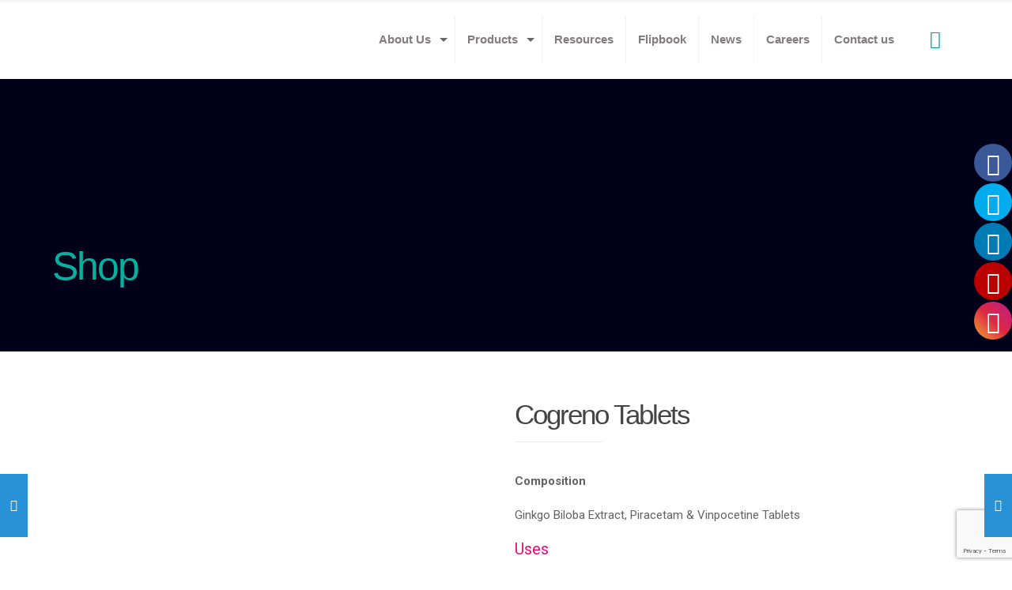

--- FILE ---
content_type: text/html; charset=UTF-8
request_url: https://www.centrenohealthcare.com/product/cogreno-tablets/
body_size: 31206
content:
<!DOCTYPE html>
<html lang="en-US" class="no-js">

<head>

<meta charset="UTF-8" />
<link rel="alternate" hreflang="en-US" href="https://www.centrenohealthcare.com/product/cogreno-tablets/"/>
<title>Cogreno Tablets &#8211; Centreno Healthcare</title>

			<style>
			.fuse_social_icons_links {
			    display: block;
			}
			.facebook-awesome-social::before {
			    content: "\f09a" !important;
			}
			
			.awesome-social-img img {
			    position: absolute;
			    top: 50%;
			    left: 50%;
			    transform: translate(-50%,-50%);
			}

			.awesome-social-img {
			    position: relative;
			}			
			.icon_wrapper .awesome-social {
			    font-family: 'FontAwesome' !important;
			}
			#icon_wrapper .fuse_social_icons_links .awesome-social {
			    font-family: "FontAwesome" !important;
			    ext-rendering: auto !important;
			    -webkit-font-smoothing: antialiased !important;
			    -moz-osx-font-smoothing: grayscale !important;
			}
									
			
				#icon_wrapper{
					position: fixed;
					top: 25%;
					right: 0px;
					z-index: 99999;
				}

			
			.awesome-social

			{

            margin-top:2px;

			color: #fff !important;

			text-align: center !important;

			display: block;

			
			line-height: 51px !important;

			width: 48px !important;

			height: 48px !important;

			font-size: 28px !important;

			
				border-radius:50% !important;

				
				-moz-transition: width 0.5s, height 0.5s, -webkit-transform 0.5s; /* For Safari 3.1 to 6.0 */



				-webkit-transition: width 0.5s, height 0.5s, -webkit-transform 0.5s; /* For Safari 3.1 to 6.0 */

				transition: width 0.5s, height 0.5s, transform 0.5s;



				


			}

			
			.awesome-social:hover

			{



			-webkit-transform: rotate(360deg); /* Chrome, Safari, Opera */

				transform: rotate(deg);

					-moz-transform: rotate(360deg); /* Chrome, Safari, Opera */

							-ms-transform: rotate(360deg); /* Chrome, Safari, Opera */



			}

				
			.fuse_social_icons_links

			{

			outline:0 !important;



			}

			.fuse_social_icons_links:hover{

			text-decoration:none !important;

			}

			
			.fb-awesome-social

			{

			background: #3b5998;
			border-color: #3b5998;
			
			}
			.facebook-awesome-social

			{

			background: #3b5998;
			border-color: #3b5998;
						}


			.tw-awesome-social

			{

			background:#00aced;
			border-color: #00aced;
			
			}
			.twitter-awesome-social

			{

			background:#00aced;
			border-color: #00aced;
			
			}
			.rss-awesome-social

			{

			background:#FA9B39;
			border-color: #FA9B39;
			
			}

			.linkedin-awesome-social

			{

			background:#007bb6;
			border-color: #007bb6;
						}

			.youtube-awesome-social

			{

			background:#bb0000;
			border-color: #bb0000;
						}

			.flickr-awesome-social

			{

			background: #ff0084;
			border-color: #ff0084;
						}

			.pinterest-awesome-social

			{

			background:#cb2027;
			border-color: #cb2027;
						}

			.stumbleupon-awesome-social

			{

			background:#f74425 ;
			border-color: #f74425;
						}

			.google-plus-awesome-social

			{

			background:#f74425 ;
			border-color: #f74425;
						}

			.instagram-awesome-social

			{

			    background: -moz-linear-gradient(45deg, #f09433 0%, #e6683c 25%, #dc2743 50%, #cc2366 75%, #bc1888 100%);
			    background: -webkit-linear-gradient(45deg, #f09433 0%,#e6683c 25%,#dc2743 50%,#cc2366 75%,#bc1888 100%);
			    background: linear-gradient(45deg, #f09433 0%,#e6683c 25%,#dc2743 50%,#cc2366 75%,#bc1888 100%);
			    filter: progid:DXImageTransform.Microsoft.gradient( startColorstr='#f09433', endColorstr='#bc1888',GradientType=1 );
			    border-color: #f09433;
					    

			}

			.tumblr-awesome-social

			{

			background: #32506d ;
			border-color: #32506d;
						}

			.vine-awesome-social

			{

			background: #00bf8f ;
			border-color: #00bf8f;
						}

            .vk-awesome-social {



            background: #45668e ;
            border-color: #45668e;
            
            }

            .soundcloud-awesome-social

                {

            background: #ff3300 ;
            border-color: #ff3300;
            
                }

                .reddit-awesome-social{



            background: #ff4500 ;
            border-color: #ff4500;

                            }

                .stack-awesome-social{



            background: #fe7a15 ;
            border-color: #fe7a15;
            
                }

                .behance-awesome-social{

            background: #1769ff ;
            border-color: #1769ff;
            
                }

                .github-awesome-social{

            background: #999999 ;
            border-color: #999999;
            


                }

                .envelope-awesome-social{

                  background: #ccc ;
 				  border-color: #ccc;                 
 				                  }

/*  Mobile */






/* Custom Background */


             




			</style>

<meta name='robots' content='max-image-preview:large' />
	<style>img:is([sizes="auto" i], [sizes^="auto," i]) { contain-intrinsic-size: 3000px 1500px }</style>
	<meta name="format-detection" content="telephone=no">
<meta name="viewport" content="width=device-width, initial-scale=1, maximum-scale=1" />
<link rel="shortcut icon" href="/wp-content/uploads/2021/08/Centreno-Healthcare-Logo-web.png" type="image/x-icon" />
<link rel="apple-touch-icon" href="/wp-content/uploads/2021/08/Centreno-Healthcare-Logo-web.png" />
<link rel='dns-prefetch' href='//www.google.com' />
<link rel='dns-prefetch' href='//fonts.googleapis.com' />
<link rel="alternate" type="application/rss+xml" title="Centreno Healthcare &raquo; Feed" href="https://www.centrenohealthcare.com/feed/" />
<link rel="alternate" type="application/rss+xml" title="Centreno Healthcare &raquo; Comments Feed" href="https://www.centrenohealthcare.com/comments/feed/" />
<script type="text/javascript">
/* <![CDATA[ */
window._wpemojiSettings = {"baseUrl":"https:\/\/s.w.org\/images\/core\/emoji\/15.0.3\/72x72\/","ext":".png","svgUrl":"https:\/\/s.w.org\/images\/core\/emoji\/15.0.3\/svg\/","svgExt":".svg","source":{"concatemoji":"https:\/\/www.centrenohealthcare.com\/wp-includes\/js\/wp-emoji-release.min.js?ver=6.7.2"}};
/*! This file is auto-generated */
!function(i,n){var o,s,e;function c(e){try{var t={supportTests:e,timestamp:(new Date).valueOf()};sessionStorage.setItem(o,JSON.stringify(t))}catch(e){}}function p(e,t,n){e.clearRect(0,0,e.canvas.width,e.canvas.height),e.fillText(t,0,0);var t=new Uint32Array(e.getImageData(0,0,e.canvas.width,e.canvas.height).data),r=(e.clearRect(0,0,e.canvas.width,e.canvas.height),e.fillText(n,0,0),new Uint32Array(e.getImageData(0,0,e.canvas.width,e.canvas.height).data));return t.every(function(e,t){return e===r[t]})}function u(e,t,n){switch(t){case"flag":return n(e,"\ud83c\udff3\ufe0f\u200d\u26a7\ufe0f","\ud83c\udff3\ufe0f\u200b\u26a7\ufe0f")?!1:!n(e,"\ud83c\uddfa\ud83c\uddf3","\ud83c\uddfa\u200b\ud83c\uddf3")&&!n(e,"\ud83c\udff4\udb40\udc67\udb40\udc62\udb40\udc65\udb40\udc6e\udb40\udc67\udb40\udc7f","\ud83c\udff4\u200b\udb40\udc67\u200b\udb40\udc62\u200b\udb40\udc65\u200b\udb40\udc6e\u200b\udb40\udc67\u200b\udb40\udc7f");case"emoji":return!n(e,"\ud83d\udc26\u200d\u2b1b","\ud83d\udc26\u200b\u2b1b")}return!1}function f(e,t,n){var r="undefined"!=typeof WorkerGlobalScope&&self instanceof WorkerGlobalScope?new OffscreenCanvas(300,150):i.createElement("canvas"),a=r.getContext("2d",{willReadFrequently:!0}),o=(a.textBaseline="top",a.font="600 32px Arial",{});return e.forEach(function(e){o[e]=t(a,e,n)}),o}function t(e){var t=i.createElement("script");t.src=e,t.defer=!0,i.head.appendChild(t)}"undefined"!=typeof Promise&&(o="wpEmojiSettingsSupports",s=["flag","emoji"],n.supports={everything:!0,everythingExceptFlag:!0},e=new Promise(function(e){i.addEventListener("DOMContentLoaded",e,{once:!0})}),new Promise(function(t){var n=function(){try{var e=JSON.parse(sessionStorage.getItem(o));if("object"==typeof e&&"number"==typeof e.timestamp&&(new Date).valueOf()<e.timestamp+604800&&"object"==typeof e.supportTests)return e.supportTests}catch(e){}return null}();if(!n){if("undefined"!=typeof Worker&&"undefined"!=typeof OffscreenCanvas&&"undefined"!=typeof URL&&URL.createObjectURL&&"undefined"!=typeof Blob)try{var e="postMessage("+f.toString()+"("+[JSON.stringify(s),u.toString(),p.toString()].join(",")+"));",r=new Blob([e],{type:"text/javascript"}),a=new Worker(URL.createObjectURL(r),{name:"wpTestEmojiSupports"});return void(a.onmessage=function(e){c(n=e.data),a.terminate(),t(n)})}catch(e){}c(n=f(s,u,p))}t(n)}).then(function(e){for(var t in e)n.supports[t]=e[t],n.supports.everything=n.supports.everything&&n.supports[t],"flag"!==t&&(n.supports.everythingExceptFlag=n.supports.everythingExceptFlag&&n.supports[t]);n.supports.everythingExceptFlag=n.supports.everythingExceptFlag&&!n.supports.flag,n.DOMReady=!1,n.readyCallback=function(){n.DOMReady=!0}}).then(function(){return e}).then(function(){var e;n.supports.everything||(n.readyCallback(),(e=n.source||{}).concatemoji?t(e.concatemoji):e.wpemoji&&e.twemoji&&(t(e.twemoji),t(e.wpemoji)))}))}((window,document),window._wpemojiSettings);
/* ]]> */
</script>
<link rel='stylesheet' id='vc_extensions_cqbundle_adminicon-css' href='https://www.centrenohealthcare.com/wp-content/plugins/vc-extensions-bundle/css/admin_icon.css?ver=6.7.2' type='text/css' media='all' />
<style id='wp-emoji-styles-inline-css' type='text/css'>

	img.wp-smiley, img.emoji {
		display: inline !important;
		border: none !important;
		box-shadow: none !important;
		height: 1em !important;
		width: 1em !important;
		margin: 0 0.07em !important;
		vertical-align: -0.1em !important;
		background: none !important;
		padding: 0 !important;
	}
</style>
<link rel='stylesheet' id='wp-block-library-css' href='https://www.centrenohealthcare.com/wp-includes/css/dist/block-library/style.min.css?ver=6.7.2' type='text/css' media='all' />
<link rel='stylesheet' id='wc-blocks-vendors-style-css' href='https://www.centrenohealthcare.com/wp-content/plugins/woocommerce/packages/woocommerce-blocks/build/wc-blocks-vendors-style.css?ver=6.7.3' type='text/css' media='all' />
<link rel='stylesheet' id='wc-blocks-style-css' href='https://www.centrenohealthcare.com/wp-content/plugins/woocommerce/packages/woocommerce-blocks/build/wc-blocks-style.css?ver=6.7.3' type='text/css' media='all' />
<style id='classic-theme-styles-inline-css' type='text/css'>
/*! This file is auto-generated */
.wp-block-button__link{color:#fff;background-color:#32373c;border-radius:9999px;box-shadow:none;text-decoration:none;padding:calc(.667em + 2px) calc(1.333em + 2px);font-size:1.125em}.wp-block-file__button{background:#32373c;color:#fff;text-decoration:none}
</style>
<style id='global-styles-inline-css' type='text/css'>
:root{--wp--preset--aspect-ratio--square: 1;--wp--preset--aspect-ratio--4-3: 4/3;--wp--preset--aspect-ratio--3-4: 3/4;--wp--preset--aspect-ratio--3-2: 3/2;--wp--preset--aspect-ratio--2-3: 2/3;--wp--preset--aspect-ratio--16-9: 16/9;--wp--preset--aspect-ratio--9-16: 9/16;--wp--preset--color--black: #000000;--wp--preset--color--cyan-bluish-gray: #abb8c3;--wp--preset--color--white: #ffffff;--wp--preset--color--pale-pink: #f78da7;--wp--preset--color--vivid-red: #cf2e2e;--wp--preset--color--luminous-vivid-orange: #ff6900;--wp--preset--color--luminous-vivid-amber: #fcb900;--wp--preset--color--light-green-cyan: #7bdcb5;--wp--preset--color--vivid-green-cyan: #00d084;--wp--preset--color--pale-cyan-blue: #8ed1fc;--wp--preset--color--vivid-cyan-blue: #0693e3;--wp--preset--color--vivid-purple: #9b51e0;--wp--preset--gradient--vivid-cyan-blue-to-vivid-purple: linear-gradient(135deg,rgba(6,147,227,1) 0%,rgb(155,81,224) 100%);--wp--preset--gradient--light-green-cyan-to-vivid-green-cyan: linear-gradient(135deg,rgb(122,220,180) 0%,rgb(0,208,130) 100%);--wp--preset--gradient--luminous-vivid-amber-to-luminous-vivid-orange: linear-gradient(135deg,rgba(252,185,0,1) 0%,rgba(255,105,0,1) 100%);--wp--preset--gradient--luminous-vivid-orange-to-vivid-red: linear-gradient(135deg,rgba(255,105,0,1) 0%,rgb(207,46,46) 100%);--wp--preset--gradient--very-light-gray-to-cyan-bluish-gray: linear-gradient(135deg,rgb(238,238,238) 0%,rgb(169,184,195) 100%);--wp--preset--gradient--cool-to-warm-spectrum: linear-gradient(135deg,rgb(74,234,220) 0%,rgb(151,120,209) 20%,rgb(207,42,186) 40%,rgb(238,44,130) 60%,rgb(251,105,98) 80%,rgb(254,248,76) 100%);--wp--preset--gradient--blush-light-purple: linear-gradient(135deg,rgb(255,206,236) 0%,rgb(152,150,240) 100%);--wp--preset--gradient--blush-bordeaux: linear-gradient(135deg,rgb(254,205,165) 0%,rgb(254,45,45) 50%,rgb(107,0,62) 100%);--wp--preset--gradient--luminous-dusk: linear-gradient(135deg,rgb(255,203,112) 0%,rgb(199,81,192) 50%,rgb(65,88,208) 100%);--wp--preset--gradient--pale-ocean: linear-gradient(135deg,rgb(255,245,203) 0%,rgb(182,227,212) 50%,rgb(51,167,181) 100%);--wp--preset--gradient--electric-grass: linear-gradient(135deg,rgb(202,248,128) 0%,rgb(113,206,126) 100%);--wp--preset--gradient--midnight: linear-gradient(135deg,rgb(2,3,129) 0%,rgb(40,116,252) 100%);--wp--preset--font-size--small: 13px;--wp--preset--font-size--medium: 20px;--wp--preset--font-size--large: 36px;--wp--preset--font-size--x-large: 42px;--wp--preset--spacing--20: 0.44rem;--wp--preset--spacing--30: 0.67rem;--wp--preset--spacing--40: 1rem;--wp--preset--spacing--50: 1.5rem;--wp--preset--spacing--60: 2.25rem;--wp--preset--spacing--70: 3.38rem;--wp--preset--spacing--80: 5.06rem;--wp--preset--shadow--natural: 6px 6px 9px rgba(0, 0, 0, 0.2);--wp--preset--shadow--deep: 12px 12px 50px rgba(0, 0, 0, 0.4);--wp--preset--shadow--sharp: 6px 6px 0px rgba(0, 0, 0, 0.2);--wp--preset--shadow--outlined: 6px 6px 0px -3px rgba(255, 255, 255, 1), 6px 6px rgba(0, 0, 0, 1);--wp--preset--shadow--crisp: 6px 6px 0px rgba(0, 0, 0, 1);}:where(.is-layout-flex){gap: 0.5em;}:where(.is-layout-grid){gap: 0.5em;}body .is-layout-flex{display: flex;}.is-layout-flex{flex-wrap: wrap;align-items: center;}.is-layout-flex > :is(*, div){margin: 0;}body .is-layout-grid{display: grid;}.is-layout-grid > :is(*, div){margin: 0;}:where(.wp-block-columns.is-layout-flex){gap: 2em;}:where(.wp-block-columns.is-layout-grid){gap: 2em;}:where(.wp-block-post-template.is-layout-flex){gap: 1.25em;}:where(.wp-block-post-template.is-layout-grid){gap: 1.25em;}.has-black-color{color: var(--wp--preset--color--black) !important;}.has-cyan-bluish-gray-color{color: var(--wp--preset--color--cyan-bluish-gray) !important;}.has-white-color{color: var(--wp--preset--color--white) !important;}.has-pale-pink-color{color: var(--wp--preset--color--pale-pink) !important;}.has-vivid-red-color{color: var(--wp--preset--color--vivid-red) !important;}.has-luminous-vivid-orange-color{color: var(--wp--preset--color--luminous-vivid-orange) !important;}.has-luminous-vivid-amber-color{color: var(--wp--preset--color--luminous-vivid-amber) !important;}.has-light-green-cyan-color{color: var(--wp--preset--color--light-green-cyan) !important;}.has-vivid-green-cyan-color{color: var(--wp--preset--color--vivid-green-cyan) !important;}.has-pale-cyan-blue-color{color: var(--wp--preset--color--pale-cyan-blue) !important;}.has-vivid-cyan-blue-color{color: var(--wp--preset--color--vivid-cyan-blue) !important;}.has-vivid-purple-color{color: var(--wp--preset--color--vivid-purple) !important;}.has-black-background-color{background-color: var(--wp--preset--color--black) !important;}.has-cyan-bluish-gray-background-color{background-color: var(--wp--preset--color--cyan-bluish-gray) !important;}.has-white-background-color{background-color: var(--wp--preset--color--white) !important;}.has-pale-pink-background-color{background-color: var(--wp--preset--color--pale-pink) !important;}.has-vivid-red-background-color{background-color: var(--wp--preset--color--vivid-red) !important;}.has-luminous-vivid-orange-background-color{background-color: var(--wp--preset--color--luminous-vivid-orange) !important;}.has-luminous-vivid-amber-background-color{background-color: var(--wp--preset--color--luminous-vivid-amber) !important;}.has-light-green-cyan-background-color{background-color: var(--wp--preset--color--light-green-cyan) !important;}.has-vivid-green-cyan-background-color{background-color: var(--wp--preset--color--vivid-green-cyan) !important;}.has-pale-cyan-blue-background-color{background-color: var(--wp--preset--color--pale-cyan-blue) !important;}.has-vivid-cyan-blue-background-color{background-color: var(--wp--preset--color--vivid-cyan-blue) !important;}.has-vivid-purple-background-color{background-color: var(--wp--preset--color--vivid-purple) !important;}.has-black-border-color{border-color: var(--wp--preset--color--black) !important;}.has-cyan-bluish-gray-border-color{border-color: var(--wp--preset--color--cyan-bluish-gray) !important;}.has-white-border-color{border-color: var(--wp--preset--color--white) !important;}.has-pale-pink-border-color{border-color: var(--wp--preset--color--pale-pink) !important;}.has-vivid-red-border-color{border-color: var(--wp--preset--color--vivid-red) !important;}.has-luminous-vivid-orange-border-color{border-color: var(--wp--preset--color--luminous-vivid-orange) !important;}.has-luminous-vivid-amber-border-color{border-color: var(--wp--preset--color--luminous-vivid-amber) !important;}.has-light-green-cyan-border-color{border-color: var(--wp--preset--color--light-green-cyan) !important;}.has-vivid-green-cyan-border-color{border-color: var(--wp--preset--color--vivid-green-cyan) !important;}.has-pale-cyan-blue-border-color{border-color: var(--wp--preset--color--pale-cyan-blue) !important;}.has-vivid-cyan-blue-border-color{border-color: var(--wp--preset--color--vivid-cyan-blue) !important;}.has-vivid-purple-border-color{border-color: var(--wp--preset--color--vivid-purple) !important;}.has-vivid-cyan-blue-to-vivid-purple-gradient-background{background: var(--wp--preset--gradient--vivid-cyan-blue-to-vivid-purple) !important;}.has-light-green-cyan-to-vivid-green-cyan-gradient-background{background: var(--wp--preset--gradient--light-green-cyan-to-vivid-green-cyan) !important;}.has-luminous-vivid-amber-to-luminous-vivid-orange-gradient-background{background: var(--wp--preset--gradient--luminous-vivid-amber-to-luminous-vivid-orange) !important;}.has-luminous-vivid-orange-to-vivid-red-gradient-background{background: var(--wp--preset--gradient--luminous-vivid-orange-to-vivid-red) !important;}.has-very-light-gray-to-cyan-bluish-gray-gradient-background{background: var(--wp--preset--gradient--very-light-gray-to-cyan-bluish-gray) !important;}.has-cool-to-warm-spectrum-gradient-background{background: var(--wp--preset--gradient--cool-to-warm-spectrum) !important;}.has-blush-light-purple-gradient-background{background: var(--wp--preset--gradient--blush-light-purple) !important;}.has-blush-bordeaux-gradient-background{background: var(--wp--preset--gradient--blush-bordeaux) !important;}.has-luminous-dusk-gradient-background{background: var(--wp--preset--gradient--luminous-dusk) !important;}.has-pale-ocean-gradient-background{background: var(--wp--preset--gradient--pale-ocean) !important;}.has-electric-grass-gradient-background{background: var(--wp--preset--gradient--electric-grass) !important;}.has-midnight-gradient-background{background: var(--wp--preset--gradient--midnight) !important;}.has-small-font-size{font-size: var(--wp--preset--font-size--small) !important;}.has-medium-font-size{font-size: var(--wp--preset--font-size--medium) !important;}.has-large-font-size{font-size: var(--wp--preset--font-size--large) !important;}.has-x-large-font-size{font-size: var(--wp--preset--font-size--x-large) !important;}
:where(.wp-block-post-template.is-layout-flex){gap: 1.25em;}:where(.wp-block-post-template.is-layout-grid){gap: 1.25em;}
:where(.wp-block-columns.is-layout-flex){gap: 2em;}:where(.wp-block-columns.is-layout-grid){gap: 2em;}
:root :where(.wp-block-pullquote){font-size: 1.5em;line-height: 1.6;}
</style>
<link rel='stylesheet' id='contact-form-7-css' href='https://www.centrenohealthcare.com/wp-content/plugins/contact-form-7/includes/css/styles.css?ver=5.5.6' type='text/css' media='all' />
<link rel='stylesheet' id='fontawesome-css' href='https://www.centrenohealthcare.com/wp-content/plugins/fuse-social-floating-sidebar/inc/font-awesome/css/font-awesome.min.css?ver=6.7.2' type='text/css' media='all' />
<link rel='stylesheet' id='photoswipe-css' href='https://www.centrenohealthcare.com/wp-content/plugins/woocommerce/assets/css/photoswipe/photoswipe.min.css?ver=6.2.1' type='text/css' media='all' />
<link rel='stylesheet' id='photoswipe-default-skin-css' href='https://www.centrenohealthcare.com/wp-content/plugins/woocommerce/assets/css/photoswipe/default-skin/default-skin.min.css?ver=6.2.1' type='text/css' media='all' />
<link rel='stylesheet' id='woocommerce-layout-css' href='https://www.centrenohealthcare.com/wp-content/plugins/woocommerce/assets/css/woocommerce-layout.css?ver=6.2.1' type='text/css' media='all' />
<link rel='stylesheet' id='woocommerce-smallscreen-css' href='https://www.centrenohealthcare.com/wp-content/plugins/woocommerce/assets/css/woocommerce-smallscreen.css?ver=6.2.1' type='text/css' media='only screen and (max-width: 768px)' />
<link rel='stylesheet' id='woocommerce-general-css' href='https://www.centrenohealthcare.com/wp-content/plugins/woocommerce/assets/css/woocommerce.css?ver=6.2.1' type='text/css' media='all' />
<style id='woocommerce-inline-inline-css' type='text/css'>
.woocommerce form .form-row .required { visibility: visible; }
</style>
<link rel='stylesheet' id='wpb-wiz-fancybox-css-css' href='https://www.centrenohealthcare.com/wp-content/plugins/woocommerce-image-zoom/assets/css/jquery.fancybox.min.css?ver=3.0' type='text/css' media='all' />
<link rel='stylesheet' id='wpb-wiz-main-css-css' href='https://www.centrenohealthcare.com/wp-content/plugins/woocommerce-image-zoom/assets/css/main.css?ver=1.0' type='text/css' media='all' />
<link rel='stylesheet' id='mfn-base-css' href='https://www.centrenohealthcare.com/wp-content/themes/betheme/css/base.css?ver=21.5.5' type='text/css' media='all' />
<link rel='stylesheet' id='mfn-layout-css' href='https://www.centrenohealthcare.com/wp-content/themes/betheme/css/layout.css?ver=21.5.5' type='text/css' media='all' />
<link rel='stylesheet' id='mfn-shortcodes-css' href='https://www.centrenohealthcare.com/wp-content/themes/betheme/css/shortcodes.css?ver=21.5.5' type='text/css' media='all' />
<link rel='stylesheet' id='mfn-animations-css' href='https://www.centrenohealthcare.com/wp-content/themes/betheme/assets/animations/animations.min.css?ver=21.5.5' type='text/css' media='all' />
<link rel='stylesheet' id='mfn-jquery-ui-css' href='https://www.centrenohealthcare.com/wp-content/themes/betheme/assets/ui/jquery.ui.all.css?ver=21.5.5' type='text/css' media='all' />
<link rel='stylesheet' id='mfn-jplayer-css' href='https://www.centrenohealthcare.com/wp-content/themes/betheme/assets/jplayer/css/jplayer.blue.monday.css?ver=21.5.5' type='text/css' media='all' />
<link rel='stylesheet' id='mfn-responsive-css' href='https://www.centrenohealthcare.com/wp-content/themes/betheme/css/responsive.css?ver=21.5.5' type='text/css' media='all' />
<link rel='stylesheet' id='mfn-skin-blue-css' href='https://www.centrenohealthcare.com/wp-content/themes/betheme/css/skins/blue/style.css?ver=21.5.5' type='text/css' media='all' />
<link rel='stylesheet' id='mfn-fonts-css' href='https://fonts.googleapis.com/css?family=Roboto%3A1%2C300%2C400%2C400italic%2C500%2C700%2C700italic&#038;ver=6.7.2' type='text/css' media='all' />
<link rel='stylesheet' id='mfn-woo-css' href='https://www.centrenohealthcare.com/wp-content/themes/betheme/css/woocommerce.css?ver=21.5.5' type='text/css' media='all' />
<link rel='stylesheet' id='dflip-icons-style-css' href='https://www.centrenohealthcare.com/wp-content/plugins/3d-flipbook-dflip-lite/assets/css/themify-icons.min.css?ver=1.7.18' type='text/css' media='all' />
<link rel='stylesheet' id='dflip-style-css' href='https://www.centrenohealthcare.com/wp-content/plugins/3d-flipbook-dflip-lite/assets/css/dflip.min.css?ver=1.7.18' type='text/css' media='all' />
<link rel='stylesheet' id='bsf-Defaults-css' href='https://www.centrenohealthcare.com/wp-content/uploads/smile_fonts/Defaults/Defaults.css?ver=6.7.2' type='text/css' media='all' />
<style id='mfn-dynamic-inline-css' type='text/css'>
body:not(.template-slider) #Header_wrapper{background-image:url(/wp-content/uploads/2021/08/Eye-Banner-3-pages.jpg);background-repeat:no-repeat;background-position:center}
@media only screen and (min-width: 1240px){body:not(.header-simple) #Top_bar #menu{display:block!important}.tr-menu #Top_bar #menu{background:none!important}#Top_bar .menu > li > ul.mfn-megamenu{width:984px}#Top_bar .menu > li > ul.mfn-megamenu > li{float:left}#Top_bar .menu > li > ul.mfn-megamenu > li.mfn-megamenu-cols-1{width:100%}#Top_bar .menu > li > ul.mfn-megamenu > li.mfn-megamenu-cols-2{width:50%}#Top_bar .menu > li > ul.mfn-megamenu > li.mfn-megamenu-cols-3{width:33.33%}#Top_bar .menu > li > ul.mfn-megamenu > li.mfn-megamenu-cols-4{width:25%}#Top_bar .menu > li > ul.mfn-megamenu > li.mfn-megamenu-cols-5{width:20%}#Top_bar .menu > li > ul.mfn-megamenu > li.mfn-megamenu-cols-6{width:16.66%}#Top_bar .menu > li > ul.mfn-megamenu > li > ul{display:block!important;position:inherit;left:auto;top:auto;border-width:0 1px 0 0}#Top_bar .menu > li > ul.mfn-megamenu > li:last-child > ul{border:0}#Top_bar .menu > li > ul.mfn-megamenu > li > ul li{width:auto}#Top_bar .menu > li > ul.mfn-megamenu a.mfn-megamenu-title{text-transform:uppercase;font-weight:400;background:none}#Top_bar .menu > li > ul.mfn-megamenu a .menu-arrow{display:none}.menuo-right #Top_bar .menu > li > ul.mfn-megamenu{left:auto;right:0}.menuo-right #Top_bar .menu > li > ul.mfn-megamenu-bg{box-sizing:border-box}#Top_bar .menu > li > ul.mfn-megamenu-bg{padding:20px 166px 20px 20px;background-repeat:no-repeat;background-position:right bottom}.rtl #Top_bar .menu > li > ul.mfn-megamenu-bg{padding-left:166px;padding-right:20px;background-position:left bottom}#Top_bar .menu > li > ul.mfn-megamenu-bg > li{background:none}#Top_bar .menu > li > ul.mfn-megamenu-bg > li a{border:none}#Top_bar .menu > li > ul.mfn-megamenu-bg > li > ul{background:none!important;-webkit-box-shadow:0 0 0 0;-moz-box-shadow:0 0 0 0;box-shadow:0 0 0 0}.mm-vertical #Top_bar .container{position:relative;}.mm-vertical #Top_bar .top_bar_left{position:static;}.mm-vertical #Top_bar .menu > li ul{box-shadow:0 0 0 0 transparent!important;background-image:none;}.mm-vertical #Top_bar .menu > li > ul.mfn-megamenu{width:98%!important;margin:0 1%;padding:20px 0;}.mm-vertical.header-plain #Top_bar .menu > li > ul.mfn-megamenu{width:100%!important;margin:0;}.mm-vertical #Top_bar .menu > li > ul.mfn-megamenu > li{display:table-cell;float:none!important;width:10%;padding:0 15px;border-right:1px solid rgba(0, 0, 0, 0.05);}.mm-vertical #Top_bar .menu > li > ul.mfn-megamenu > li:last-child{border-right-width:0}.mm-vertical #Top_bar .menu > li > ul.mfn-megamenu > li.hide-border{border-right-width:0}.mm-vertical #Top_bar .menu > li > ul.mfn-megamenu > li a{border-bottom-width:0;padding:9px 15px;line-height:120%;}.mm-vertical #Top_bar .menu > li > ul.mfn-megamenu a.mfn-megamenu-title{font-weight:700;}.rtl .mm-vertical #Top_bar .menu > li > ul.mfn-megamenu > li:first-child{border-right-width:0}.rtl .mm-vertical #Top_bar .menu > li > ul.mfn-megamenu > li:last-child{border-right-width:1px}.header-plain:not(.menuo-right) #Header .top_bar_left{width:auto!important}.header-stack.header-center #Top_bar #menu{display:inline-block!important}.header-simple #Top_bar #menu{display:none;height:auto;width:300px;bottom:auto;top:100%;right:1px;position:absolute;margin:0}.header-simple #Header a.responsive-menu-toggle{display:block;right:10px}.header-simple #Top_bar #menu > ul{width:100%;float:left}.header-simple #Top_bar #menu ul li{width:100%;padding-bottom:0;border-right:0;position:relative}.header-simple #Top_bar #menu ul li a{padding:0 20px;margin:0;display:block;height:auto;line-height:normal;border:none}.header-simple #Top_bar #menu ul li a:after{display:none}.header-simple #Top_bar #menu ul li a span{border:none;line-height:44px;display:inline;padding:0}.header-simple #Top_bar #menu ul li.submenu .menu-toggle{display:block;position:absolute;right:0;top:0;width:44px;height:44px;line-height:44px;font-size:30px;font-weight:300;text-align:center;cursor:pointer;color:#444;opacity:0.33;}.header-simple #Top_bar #menu ul li.submenu .menu-toggle:after{content:"+"}.header-simple #Top_bar #menu ul li.hover > .menu-toggle:after{content:"-"}.header-simple #Top_bar #menu ul li.hover a{border-bottom:0}.header-simple #Top_bar #menu ul.mfn-megamenu li .menu-toggle{display:none}.header-simple #Top_bar #menu ul li ul{position:relative!important;left:0!important;top:0;padding:0;margin:0!important;width:auto!important;background-image:none}.header-simple #Top_bar #menu ul li ul li{width:100%!important;display:block;padding:0;}.header-simple #Top_bar #menu ul li ul li a{padding:0 20px 0 30px}.header-simple #Top_bar #menu ul li ul li a .menu-arrow{display:none}.header-simple #Top_bar #menu ul li ul li a span{padding:0}.header-simple #Top_bar #menu ul li ul li a span:after{display:none!important}.header-simple #Top_bar .menu > li > ul.mfn-megamenu a.mfn-megamenu-title{text-transform:uppercase;font-weight:400}.header-simple #Top_bar .menu > li > ul.mfn-megamenu > li > ul{display:block!important;position:inherit;left:auto;top:auto}.header-simple #Top_bar #menu ul li ul li ul{border-left:0!important;padding:0;top:0}.header-simple #Top_bar #menu ul li ul li ul li a{padding:0 20px 0 40px}.rtl.header-simple #Top_bar #menu{left:1px;right:auto}.rtl.header-simple #Top_bar a.responsive-menu-toggle{left:10px;right:auto}.rtl.header-simple #Top_bar #menu ul li.submenu .menu-toggle{left:0;right:auto}.rtl.header-simple #Top_bar #menu ul li ul{left:auto!important;right:0!important}.rtl.header-simple #Top_bar #menu ul li ul li a{padding:0 30px 0 20px}.rtl.header-simple #Top_bar #menu ul li ul li ul li a{padding:0 40px 0 20px}.menu-highlight #Top_bar .menu > li{margin:0 2px}.menu-highlight:not(.header-creative) #Top_bar .menu > li > a{margin:20px 0;padding:0;-webkit-border-radius:5px;border-radius:5px}.menu-highlight #Top_bar .menu > li > a:after{display:none}.menu-highlight #Top_bar .menu > li > a span:not(.description){line-height:50px}.menu-highlight #Top_bar .menu > li > a span.description{display:none}.menu-highlight.header-stack #Top_bar .menu > li > a{margin:10px 0!important}.menu-highlight.header-stack #Top_bar .menu > li > a span:not(.description){line-height:40px}.menu-highlight.header-transparent #Top_bar .menu > li > a{margin:5px 0}.menu-highlight.header-simple #Top_bar #menu ul li,.menu-highlight.header-creative #Top_bar #menu ul li{margin:0}.menu-highlight.header-simple #Top_bar #menu ul li > a,.menu-highlight.header-creative #Top_bar #menu ul li > a{-webkit-border-radius:0;border-radius:0}.menu-highlight:not(.header-fixed):not(.header-simple) #Top_bar.is-sticky .menu > li > a{margin:10px 0!important;padding:5px 0!important}.menu-highlight:not(.header-fixed):not(.header-simple) #Top_bar.is-sticky .menu > li > a span{line-height:30px!important}.header-modern.menu-highlight.menuo-right .menu_wrapper{margin-right:20px}.menu-line-below #Top_bar .menu > li > a:after{top:auto;bottom:-4px}.menu-line-below #Top_bar.is-sticky .menu > li > a:after{top:auto;bottom:-4px}.menu-line-below-80 #Top_bar:not(.is-sticky) .menu > li > a:after{height:4px;left:10%;top:50%;margin-top:20px;width:80%}.menu-line-below-80-1 #Top_bar:not(.is-sticky) .menu > li > a:after{height:1px;left:10%;top:50%;margin-top:20px;width:80%}.menu-link-color #Top_bar .menu > li > a:after{display:none!important}.menu-arrow-top #Top_bar .menu > li > a:after{background:none repeat scroll 0 0 rgba(0,0,0,0)!important;border-color:#ccc transparent transparent;border-style:solid;border-width:7px 7px 0;display:block;height:0;left:50%;margin-left:-7px;top:0!important;width:0}.menu-arrow-top #Top_bar.is-sticky .menu > li > a:after{top:0!important}.menu-arrow-bottom #Top_bar .menu > li > a:after{background:none!important;border-color:transparent transparent #ccc;border-style:solid;border-width:0 7px 7px;display:block;height:0;left:50%;margin-left:-7px;top:auto;bottom:0;width:0}.menu-arrow-bottom #Top_bar.is-sticky .menu > li > a:after{top:auto;bottom:0}.menuo-no-borders #Top_bar .menu > li > a span{border-width:0!important}.menuo-no-borders #Header_creative #Top_bar .menu > li > a span{border-bottom-width:0}.menuo-no-borders.header-plain #Top_bar a#header_cart,.menuo-no-borders.header-plain #Top_bar a#search_button,.menuo-no-borders.header-plain #Top_bar .wpml-languages,.menuo-no-borders.header-plain #Top_bar a.action_button{border-width:0}.menuo-right #Top_bar .menu_wrapper{float:right}.menuo-right.header-stack:not(.header-center) #Top_bar .menu_wrapper{margin-right:150px}body.header-creative{padding-left:50px}body.header-creative.header-open{padding-left:250px}body.error404,body.under-construction,body.template-blank{padding-left:0!important}.header-creative.footer-fixed #Footer,.header-creative.footer-sliding #Footer,.header-creative.footer-stick #Footer.is-sticky{box-sizing:border-box;padding-left:50px;}.header-open.footer-fixed #Footer,.header-open.footer-sliding #Footer,.header-creative.footer-stick #Footer.is-sticky{padding-left:250px;}.header-rtl.header-creative.footer-fixed #Footer,.header-rtl.header-creative.footer-sliding #Footer,.header-rtl.header-creative.footer-stick #Footer.is-sticky{padding-left:0;padding-right:50px;}.header-rtl.header-open.footer-fixed #Footer,.header-rtl.header-open.footer-sliding #Footer,.header-rtl.header-creative.footer-stick #Footer.is-sticky{padding-right:250px;}#Header_creative{background-color:#fff;position:fixed;width:250px;height:100%;left:-200px;top:0;z-index:9002;-webkit-box-shadow:2px 0 4px 2px rgba(0,0,0,.15);box-shadow:2px 0 4px 2px rgba(0,0,0,.15)}#Header_creative .container{width:100%}#Header_creative .creative-wrapper{opacity:0;margin-right:50px}#Header_creative a.creative-menu-toggle{display:block;width:34px;height:34px;line-height:34px;font-size:22px;text-align:center;position:absolute;top:10px;right:8px;border-radius:3px}.admin-bar #Header_creative a.creative-menu-toggle{top:42px}#Header_creative #Top_bar{position:static;width:100%}#Header_creative #Top_bar .top_bar_left{width:100%!important;float:none}#Header_creative #Top_bar .top_bar_right{width:100%!important;float:none;height:auto;margin-bottom:35px;text-align:center;padding:0 20px;top:0;-webkit-box-sizing:border-box;-moz-box-sizing:border-box;box-sizing:border-box}#Header_creative #Top_bar .top_bar_right:before{display:none}#Header_creative #Top_bar .top_bar_right_wrapper{top:0}#Header_creative #Top_bar .logo{float:none;text-align:center;margin:15px 0}#Header_creative #Top_bar #menu{background-color:transparent}#Header_creative #Top_bar .menu_wrapper{float:none;margin:0 0 30px}#Header_creative #Top_bar .menu > li{width:100%;float:none;position:relative}#Header_creative #Top_bar .menu > li > a{padding:0;text-align:center}#Header_creative #Top_bar .menu > li > a:after{display:none}#Header_creative #Top_bar .menu > li > a span{border-right:0;border-bottom-width:1px;line-height:38px}#Header_creative #Top_bar .menu li ul{left:100%;right:auto;top:0;box-shadow:2px 2px 2px 0 rgba(0,0,0,0.03);-webkit-box-shadow:2px 2px 2px 0 rgba(0,0,0,0.03)}#Header_creative #Top_bar .menu > li > ul.mfn-megamenu{margin:0;width:700px!important;}#Header_creative #Top_bar .menu > li > ul.mfn-megamenu > li > ul{left:0}#Header_creative #Top_bar .menu li ul li a{padding-top:9px;padding-bottom:8px}#Header_creative #Top_bar .menu li ul li ul{top:0}#Header_creative #Top_bar .menu > li > a span.description{display:block;font-size:13px;line-height:28px!important;clear:both}#Header_creative #Top_bar .search_wrapper{left:100%;top:auto;bottom:0}#Header_creative #Top_bar a#header_cart{display:inline-block;float:none;top:3px}#Header_creative #Top_bar a#search_button{display:inline-block;float:none;top:3px}#Header_creative #Top_bar .wpml-languages{display:inline-block;float:none;top:0}#Header_creative #Top_bar .wpml-languages.enabled:hover a.active{padding-bottom:11px}#Header_creative #Top_bar .action_button{display:inline-block;float:none;top:16px;margin:0}#Header_creative #Top_bar .banner_wrapper{display:block;text-align:center}#Header_creative #Top_bar .banner_wrapper img{max-width:100%;height:auto;display:inline-block}#Header_creative #Action_bar{display:none;position:absolute;bottom:0;top:auto;clear:both;padding:0 20px;box-sizing:border-box}#Header_creative #Action_bar .contact_details{text-align:center;margin-bottom:20px}#Header_creative #Action_bar .contact_details li{padding:0}#Header_creative #Action_bar .social{float:none;text-align:center;padding:5px 0 15px}#Header_creative #Action_bar .social li{margin-bottom:2px}#Header_creative #Action_bar .social-menu{float:none;text-align:center}#Header_creative #Action_bar .social-menu li{border-color:rgba(0,0,0,.1)}#Header_creative .social li a{color:rgba(0,0,0,.5)}#Header_creative .social li a:hover{color:#000}#Header_creative .creative-social{position:absolute;bottom:10px;right:0;width:50px}#Header_creative .creative-social li{display:block;float:none;width:100%;text-align:center;margin-bottom:5px}.header-creative .fixed-nav.fixed-nav-prev{margin-left:50px}.header-creative.header-open .fixed-nav.fixed-nav-prev{margin-left:250px}.menuo-last #Header_creative #Top_bar .menu li.last ul{top:auto;bottom:0}.header-open #Header_creative{left:0}.header-open #Header_creative .creative-wrapper{opacity:1;margin:0!important;}.header-open #Header_creative .creative-menu-toggle,.header-open #Header_creative .creative-social{display:none}.header-open #Header_creative #Action_bar{display:block}body.header-rtl.header-creative{padding-left:0;padding-right:50px}.header-rtl #Header_creative{left:auto;right:-200px}.header-rtl #Header_creative .creative-wrapper{margin-left:50px;margin-right:0}.header-rtl #Header_creative a.creative-menu-toggle{left:8px;right:auto}.header-rtl #Header_creative .creative-social{left:0;right:auto}.header-rtl #Footer #back_to_top.sticky{right:125px}.header-rtl #popup_contact{right:70px}.header-rtl #Header_creative #Top_bar .menu li ul{left:auto;right:100%}.header-rtl #Header_creative #Top_bar .search_wrapper{left:auto;right:100%;}.header-rtl .fixed-nav.fixed-nav-prev{margin-left:0!important}.header-rtl .fixed-nav.fixed-nav-next{margin-right:50px}body.header-rtl.header-creative.header-open{padding-left:0;padding-right:250px!important}.header-rtl.header-open #Header_creative{left:auto;right:0}.header-rtl.header-open #Footer #back_to_top.sticky{right:325px}.header-rtl.header-open #popup_contact{right:270px}.header-rtl.header-open .fixed-nav.fixed-nav-next{margin-right:250px}#Header_creative.active{left:-1px;}.header-rtl #Header_creative.active{left:auto;right:-1px;}#Header_creative.active .creative-wrapper{opacity:1;margin:0}.header-creative .vc_row[data-vc-full-width]{padding-left:50px}.header-creative.header-open .vc_row[data-vc-full-width]{padding-left:250px}.header-open .vc_parallax .vc_parallax-inner { left:auto; width: calc(100% - 250px); }.header-open.header-rtl .vc_parallax .vc_parallax-inner { left:0; right:auto; }#Header_creative.scroll{height:100%;overflow-y:auto}#Header_creative.scroll:not(.dropdown) .menu li ul{display:none!important}#Header_creative.scroll #Action_bar{position:static}#Header_creative.dropdown{outline:none}#Header_creative.dropdown #Top_bar .menu_wrapper{float:left}#Header_creative.dropdown #Top_bar #menu ul li{position:relative;float:left}#Header_creative.dropdown #Top_bar #menu ul li a:after{display:none}#Header_creative.dropdown #Top_bar #menu ul li a span{line-height:38px;padding:0}#Header_creative.dropdown #Top_bar #menu ul li.submenu .menu-toggle{display:block;position:absolute;right:0;top:0;width:38px;height:38px;line-height:38px;font-size:26px;font-weight:300;text-align:center;cursor:pointer;color:#444;opacity:0.33;}#Header_creative.dropdown #Top_bar #menu ul li.submenu .menu-toggle:after{content:"+"}#Header_creative.dropdown #Top_bar #menu ul li.hover > .menu-toggle:after{content:"-"}#Header_creative.dropdown #Top_bar #menu ul li.hover a{border-bottom:0}#Header_creative.dropdown #Top_bar #menu ul.mfn-megamenu li .menu-toggle{display:none}#Header_creative.dropdown #Top_bar #menu ul li ul{position:relative!important;left:0!important;top:0;padding:0;margin-left:0!important;width:auto!important;background-image:none}#Header_creative.dropdown #Top_bar #menu ul li ul li{width:100%!important}#Header_creative.dropdown #Top_bar #menu ul li ul li a{padding:0 10px;text-align:center}#Header_creative.dropdown #Top_bar #menu ul li ul li a .menu-arrow{display:none}#Header_creative.dropdown #Top_bar #menu ul li ul li a span{padding:0}#Header_creative.dropdown #Top_bar #menu ul li ul li a span:after{display:none!important}#Header_creative.dropdown #Top_bar .menu > li > ul.mfn-megamenu a.mfn-megamenu-title{text-transform:uppercase;font-weight:400}#Header_creative.dropdown #Top_bar .menu > li > ul.mfn-megamenu > li > ul{display:block!important;position:inherit;left:auto;top:auto}#Header_creative.dropdown #Top_bar #menu ul li ul li ul{border-left:0!important;padding:0;top:0}#Header_creative{transition: left .5s ease-in-out, right .5s ease-in-out;}#Header_creative .creative-wrapper{transition: opacity .5s ease-in-out, margin 0s ease-in-out .5s;}#Header_creative.active .creative-wrapper{transition: opacity .5s ease-in-out, margin 0s ease-in-out;}}@media only screen and (min-width: 768px){#Top_bar.is-sticky{position:fixed!important;width:100%;left:0;top:-60px;height:60px;z-index:701;background:#fff;opacity:.97;-webkit-box-shadow:0 2px 5px 0 rgba(0,0,0,0.1);-moz-box-shadow:0 2px 5px 0 rgba(0,0,0,0.1);box-shadow:0 2px 5px 0 rgba(0,0,0,0.1)}.layout-boxed.header-boxed #Top_bar.is-sticky{max-width:1240px;left:50%;-webkit-transform:translateX(-50%);transform:translateX(-50%)}#Top_bar.is-sticky .top_bar_left,#Top_bar.is-sticky .top_bar_right,#Top_bar.is-sticky .top_bar_right:before{background:none}#Top_bar.is-sticky .top_bar_right{top:-4px;height:auto;}#Top_bar.is-sticky .top_bar_right_wrapper{top:15px}.header-plain #Top_bar.is-sticky .top_bar_right_wrapper{top:0}#Top_bar.is-sticky .logo{width:auto;margin:0 30px 0 20px;padding:0}#Top_bar.is-sticky #logo,#Top_bar.is-sticky .custom-logo-link{padding:5px 0!important;height:50px!important;line-height:50px!important}.logo-no-sticky-padding #Top_bar.is-sticky #logo{height:60px!important;line-height:60px!important}#Top_bar.is-sticky #logo img.logo-main{display:none}#Top_bar.is-sticky #logo img.logo-sticky{display:inline;max-height:35px;}#Top_bar.is-sticky .menu_wrapper{clear:none}#Top_bar.is-sticky .menu_wrapper .menu > li > a{padding:15px 0}#Top_bar.is-sticky .menu > li > a,#Top_bar.is-sticky .menu > li > a span{line-height:30px}#Top_bar.is-sticky .menu > li > a:after{top:auto;bottom:-4px}#Top_bar.is-sticky .menu > li > a span.description{display:none}#Top_bar.is-sticky .secondary_menu_wrapper,#Top_bar.is-sticky .banner_wrapper{display:none}.header-overlay #Top_bar.is-sticky{display:none}.sticky-dark #Top_bar.is-sticky,.sticky-dark #Top_bar.is-sticky #menu{background:rgba(0,0,0,.8)}.sticky-dark #Top_bar.is-sticky .menu > li > a{color:#fff}.sticky-dark #Top_bar.is-sticky .top_bar_right a:not(.action_button){color:rgba(255,255,255,.8)}.sticky-dark #Top_bar.is-sticky .wpml-languages a.active,.sticky-dark #Top_bar.is-sticky .wpml-languages ul.wpml-lang-dropdown{background:rgba(0,0,0,0.1);border-color:rgba(0,0,0,0.1)}.sticky-white #Top_bar.is-sticky,.sticky-white #Top_bar.is-sticky #menu{background:rgba(255,255,255,.8)}.sticky-white #Top_bar.is-sticky .menu > li > a{color:#222}.sticky-white #Top_bar.is-sticky .top_bar_right a:not(.action_button){color:rgba(0,0,0,.8)}.sticky-white #Top_bar.is-sticky .wpml-languages a.active,.sticky-white #Top_bar.is-sticky .wpml-languages ul.wpml-lang-dropdown{background:rgba(255,255,255,0.1);border-color:rgba(0,0,0,0.1)}}@media only screen and (max-width: 1239px){#Top_bar #menu{display:none;height:auto;width:300px;bottom:auto;top:100%;right:1px;position:absolute;margin:0}#Top_bar a.responsive-menu-toggle{display:block}#Top_bar #menu > ul{width:100%;float:left}#Top_bar #menu ul li{width:100%;padding-bottom:0;border-right:0;position:relative}#Top_bar #menu ul li a{padding:0 25px;margin:0;display:block;height:auto;line-height:normal;border:none}#Top_bar #menu ul li a:after{display:none}#Top_bar #menu ul li a span{border:none;line-height:44px;display:inline;padding:0}#Top_bar #menu ul li a span.description{margin:0 0 0 5px}#Top_bar #menu ul li.submenu .menu-toggle{display:block;position:absolute;right:15px;top:0;width:44px;height:44px;line-height:44px;font-size:30px;font-weight:300;text-align:center;cursor:pointer;color:#444;opacity:0.33;}#Top_bar #menu ul li.submenu .menu-toggle:after{content:"+"}#Top_bar #menu ul li.hover > .menu-toggle:after{content:"-"}#Top_bar #menu ul li.hover a{border-bottom:0}#Top_bar #menu ul li a span:after{display:none!important}#Top_bar #menu ul.mfn-megamenu li .menu-toggle{display:none}#Top_bar #menu ul li ul{position:relative!important;left:0!important;top:0;padding:0;margin-left:0!important;width:auto!important;background-image:none!important;box-shadow:0 0 0 0 transparent!important;-webkit-box-shadow:0 0 0 0 transparent!important}#Top_bar #menu ul li ul li{width:100%!important}#Top_bar #menu ul li ul li a{padding:0 20px 0 35px}#Top_bar #menu ul li ul li a .menu-arrow{display:none}#Top_bar #menu ul li ul li a span{padding:0}#Top_bar #menu ul li ul li a span:after{display:none!important}#Top_bar .menu > li > ul.mfn-megamenu a.mfn-megamenu-title{text-transform:uppercase;font-weight:400}#Top_bar .menu > li > ul.mfn-megamenu > li > ul{display:block!important;position:inherit;left:auto;top:auto}#Top_bar #menu ul li ul li ul{border-left:0!important;padding:0;top:0}#Top_bar #menu ul li ul li ul li a{padding:0 20px 0 45px}.rtl #Top_bar #menu{left:1px;right:auto}.rtl #Top_bar a.responsive-menu-toggle{left:20px;right:auto}.rtl #Top_bar #menu ul li.submenu .menu-toggle{left:15px;right:auto;border-left:none;border-right:1px solid #eee}.rtl #Top_bar #menu ul li ul{left:auto!important;right:0!important}.rtl #Top_bar #menu ul li ul li a{padding:0 30px 0 20px}.rtl #Top_bar #menu ul li ul li ul li a{padding:0 40px 0 20px}.header-stack .menu_wrapper a.responsive-menu-toggle{position:static!important;margin:11px 0!important}.header-stack .menu_wrapper #menu{left:0;right:auto}.rtl.header-stack #Top_bar #menu{left:auto;right:0}.admin-bar #Header_creative{top:32px}.header-creative.layout-boxed{padding-top:85px}.header-creative.layout-full-width #Wrapper{padding-top:60px}#Header_creative{position:fixed;width:100%;left:0!important;top:0;z-index:1001}#Header_creative .creative-wrapper{display:block!important;opacity:1!important}#Header_creative .creative-menu-toggle,#Header_creative .creative-social{display:none!important;opacity:1!important}#Header_creative #Top_bar{position:static;width:100%}#Header_creative #Top_bar #logo,#Header_creative #Top_bar .custom-logo-link{height:50px;line-height:50px;padding:5px 0}#Header_creative #Top_bar #logo img.logo-sticky{max-height:40px!important}#Header_creative #logo img.logo-main{display:none}#Header_creative #logo img.logo-sticky{display:inline-block}.logo-no-sticky-padding #Header_creative #Top_bar #logo{height:60px;line-height:60px;padding:0}.logo-no-sticky-padding #Header_creative #Top_bar #logo img.logo-sticky{max-height:60px!important}#Header_creative #Action_bar{display:none}#Header_creative #Top_bar .top_bar_right{height:60px;top:0}#Header_creative #Top_bar .top_bar_right:before{display:none}#Header_creative #Top_bar .top_bar_right_wrapper{top:0;padding-top:9px}#Header_creative.scroll{overflow:visible!important}}html{background-color: #ffffff;}#Wrapper,#Content{background-color: #ffffff;}body, button, span.date_label, .timeline_items li h3 span, input[type="submit"], input[type="reset"], input[type="button"],input[type="text"], input[type="password"], input[type="tel"], input[type="email"], textarea, select, .offer_li .title h3 {font-family: "Roboto", Arial, Tahoma, sans-serif;}#menu > ul > li > a, a.action_button, #overlay-menu ul li a {font-family: "Roboto", Arial, Tahoma, sans-serif;}#Subheader .title {font-family: "Roboto", Arial, Tahoma, sans-serif;}h1, h2, h3, h4, .text-logo #logo {font-family: "Roboto", Arial, Tahoma, sans-serif;}h5, h6 {font-family: "Roboto", Arial, Tahoma, sans-serif;}blockquote {font-family: "Roboto", Arial, Tahoma, sans-serif;}.chart_box .chart .num, .counter .desc_wrapper .number-wrapper, .how_it_works .image .number,.pricing-box .plan-header .price, .quick_fact .number-wrapper, .woocommerce .product div.entry-summary .price {font-family: "Roboto", Arial, Tahoma, sans-serif;}body {font-size: 15px;line-height: 28px;font-weight: 400;letter-spacing: 0px;}.big {font-size: 17px;line-height: 30px;font-weight: 400;letter-spacing: 0px;}#menu > ul > li > a, a.action_button, #overlay-menu ul li a{font-size: 18px;font-weight: 400;letter-spacing: 0px;}#overlay-menu ul li a{line-height: 27px;}#Subheader .title {font-size: 70px;line-height: 75px;font-weight: 500;letter-spacing: -2px;}h1, .text-logo #logo {font-size: 76px;line-height: 86px;font-weight: 500;letter-spacing: -2px;}h2 {font-size: 52px;line-height: 65px;font-weight: 500;letter-spacing: -2px;}h3 {font-size: 32px;line-height: 42px;font-weight: 500;letter-spacing: 0px;}h4 {font-size: 29px;line-height: 39px;font-weight: 500;letter-spacing: 0px;}h5 {font-size: 15px;line-height: 25px;font-weight: 500;letter-spacing: 0px;}h6 {font-size: 13px;line-height: 25px;font-weight: 500;letter-spacing: 6px;}#Intro .intro-title {font-size: 70px;line-height: 70px;font-weight: 400;letter-spacing: 0px;}@media only screen and (min-width: 768px) and (max-width: 959px){body {font-size: 13px;line-height: 24px;letter-spacing: 0px;}.big {font-size: 14px;line-height: 26px;letter-spacing: 0px;}#menu > ul > li > a, a.action_button, #overlay-menu ul li a {font-size: 15px;letter-spacing: 0px;}#overlay-menu ul li a{line-height: 22.5px;letter-spacing: 0px;}#Subheader .title {font-size: 60px;line-height: 64px;letter-spacing: -2px;}h1, .text-logo #logo {font-size: 65px;line-height: 73px;letter-spacing: -2px;}h2 {font-size: 44px;line-height: 55px;letter-spacing: -2px;}h3 {font-size: 27px;line-height: 36px;letter-spacing: 0px;}h4 {font-size: 25px;line-height: 33px;letter-spacing: 0px;}h5 {font-size: 13px;line-height: 21px;letter-spacing: 0px;}h6 {font-size: 13px;line-height: 21px;letter-spacing: 5px;}#Intro .intro-title {font-size: 60px;line-height: 60px;letter-spacing: 0px;}blockquote { font-size: 15px;}.chart_box .chart .num { font-size: 45px; line-height: 45px; }.counter .desc_wrapper .number-wrapper { font-size: 45px; line-height: 45px;}.counter .desc_wrapper .title { font-size: 14px; line-height: 18px;}.faq .question .title { font-size: 14px; }.fancy_heading .title { font-size: 38px; line-height: 38px; }.offer .offer_li .desc_wrapper .title h3 { font-size: 32px; line-height: 32px; }.offer_thumb_ul li.offer_thumb_li .desc_wrapper .title h3 {font-size: 32px; line-height: 32px; }.pricing-box .plan-header h2 { font-size: 27px; line-height: 27px; }.pricing-box .plan-header .price > span { font-size: 40px; line-height: 40px; }.pricing-box .plan-header .price sup.currency { font-size: 18px; line-height: 18px; }.pricing-box .plan-header .price sup.period { font-size: 14px; line-height: 14px;}.quick_fact .number { font-size: 80px; line-height: 80px;}.trailer_box .desc h2 { font-size: 27px; line-height: 27px; }.widget > h3 { font-size: 17px; line-height: 20px; }}@media only screen and (min-width: 480px) and (max-width: 767px){body {font-size: 13px;line-height: 21px;letter-spacing: 0px;}.big {font-size: 13px;line-height: 23px;letter-spacing: 0px;}#menu > ul > li > a, a.action_button, #overlay-menu ul li a {font-size: 14px;letter-spacing: 0px;}#overlay-menu ul li a{line-height: 21px;letter-spacing: 0px;}#Subheader .title {font-size: 53px;line-height: 56px;letter-spacing: -2px;}h1, .text-logo #logo {font-size: 57px;line-height: 65px;letter-spacing: -2px;}h2 {font-size: 39px;line-height: 49px;letter-spacing: -2px;}h3 {font-size: 24px;line-height: 32px;letter-spacing: 0px;}h4 {font-size: 22px;line-height: 29px;letter-spacing: 0px;}h5 {font-size: 13px;line-height: 19px;letter-spacing: 0px;}h6 {font-size: 13px;line-height: 19px;letter-spacing: 5px;}#Intro .intro-title {font-size: 53px;line-height: 53px;letter-spacing: 0px;}blockquote { font-size: 14px;}.chart_box .chart .num { font-size: 40px; line-height: 40px; }.counter .desc_wrapper .number-wrapper { font-size: 40px; line-height: 40px;}.counter .desc_wrapper .title { font-size: 13px; line-height: 16px;}.faq .question .title { font-size: 13px; }.fancy_heading .title { font-size: 34px; line-height: 34px; }.offer .offer_li .desc_wrapper .title h3 { font-size: 28px; line-height: 28px; }.offer_thumb_ul li.offer_thumb_li .desc_wrapper .title h3 {font-size: 28px; line-height: 28px; }.pricing-box .plan-header h2 { font-size: 24px; line-height: 24px; }.pricing-box .plan-header .price > span { font-size: 34px; line-height: 34px; }.pricing-box .plan-header .price sup.currency { font-size: 16px; line-height: 16px; }.pricing-box .plan-header .price sup.period { font-size: 13px; line-height: 13px;}.quick_fact .number { font-size: 70px; line-height: 70px;}.trailer_box .desc h2 { font-size: 24px; line-height: 24px; }.widget > h3 { font-size: 16px; line-height: 19px; }}@media only screen and (max-width: 479px){body {font-size: 13px;line-height: 19px;letter-spacing: 0px;}.big {font-size: 13px;line-height: 19px;letter-spacing: 0px;}#menu > ul > li > a, a.action_button, #overlay-menu ul li a {font-size: 13px;letter-spacing: 0px;}#overlay-menu ul li a{line-height: 19.5px;letter-spacing: 0px;}#Subheader .title {font-size: 42px;line-height: 45px;letter-spacing: -1px;}h1, .text-logo #logo {font-size: 46px;line-height: 52px;letter-spacing: -1px;}h2 {font-size: 31px;line-height: 39px;letter-spacing: -1px;}h3 {font-size: 19px;line-height: 25px;letter-spacing: 0px;}h4 {font-size: 17px;line-height: 23px;letter-spacing: 0px;}h5 {font-size: 13px;line-height: 19px;letter-spacing: 0px;}h6 {font-size: 13px;line-height: 19px;letter-spacing: 4px;}#Intro .intro-title {font-size: 42px;line-height: 42px;letter-spacing: 0px;}blockquote { font-size: 13px;}.chart_box .chart .num { font-size: 35px; line-height: 35px; }.counter .desc_wrapper .number-wrapper { font-size: 35px; line-height: 35px;}.counter .desc_wrapper .title { font-size: 13px; line-height: 26px;}.faq .question .title { font-size: 13px; }.fancy_heading .title { font-size: 30px; line-height: 30px; }.offer .offer_li .desc_wrapper .title h3 { font-size: 26px; line-height: 26px; }.offer_thumb_ul li.offer_thumb_li .desc_wrapper .title h3 {font-size: 26px; line-height: 26px; }.pricing-box .plan-header h2 { font-size: 21px; line-height: 21px; }.pricing-box .plan-header .price > span { font-size: 32px; line-height: 32px; }.pricing-box .plan-header .price sup.currency { font-size: 14px; line-height: 14px; }.pricing-box .plan-header .price sup.period { font-size: 13px; line-height: 13px;}.quick_fact .number { font-size: 60px; line-height: 60px;}.trailer_box .desc h2 { font-size: 21px; line-height: 21px; }.widget > h3 { font-size: 15px; line-height: 18px; }}.with_aside .sidebar.columns {width: 23%;}.with_aside .sections_group {width: 77%;}.aside_both .sidebar.columns {width: 18%;}.aside_both .sidebar.sidebar-1{margin-left: -82%;}.aside_both .sections_group {width: 64%;margin-left: 18%;}@media only screen and (min-width:1240px){#Wrapper, .with_aside .content_wrapper {max-width: 1192px;}.section_wrapper, .container {max-width: 1172px;}.layout-boxed.header-boxed #Top_bar.is-sticky{max-width: 1192px;}}@media only screen and (max-width: 767px){.section_wrapper,.container,.four.columns .widget-area { max-width: 480px !important; }}#Top_bar #logo,.header-fixed #Top_bar #logo,.header-plain #Top_bar #logo,.header-transparent #Top_bar #logo {height: 100px;line-height: 100px;padding: 0px 0;}.logo-overflow #Top_bar:not(.is-sticky) .logo {height: 100px;}#Top_bar .menu > li > a {padding: 20px 0;}.menu-highlight:not(.header-creative) #Top_bar .menu > li > a {margin: 25px 0;}.header-plain:not(.menu-highlight) #Top_bar .menu > li > a span:not(.description) {line-height: 100px;}.header-fixed #Top_bar .menu > li > a {padding: 35px 0;}#Top_bar .top_bar_right,.header-plain #Top_bar .top_bar_right {height: 100px;}#Top_bar .top_bar_right_wrapper {top: 30px;}.header-plain #Top_bar a#header_cart,.header-plain #Top_bar a#search_button,.header-plain #Top_bar .wpml-languages,.header-plain #Top_bar a.action_button {line-height: 100px;}.logo-overflow #Top_bar.is-sticky #logo{padding:0!important;}@media only screen and (max-width: 767px){#Top_bar a.responsive-menu-toggle {top: 60px;}}.twentytwenty-before-label::before { content: "Before";}.twentytwenty-after-label::before { content: "After";}#Side_slide{right:-250px;width:250px;}#Side_slide.left{left:-250px;}.blog-teaser li .desc-wrapper .desc{background-position-y:-1px;}
form input.display-none{display:none!important}#Subheader{padding:200px 0 70px}#Footer .widgets_wrapper{padding:70px 0}
</style>
<link rel='stylesheet' id='style-css' href='https://www.centrenohealthcare.com/wp-content/themes/betheme-child/style.css?ver=21.5.5' type='text/css' media='all' />
<style id='mfn-custom-inline-css' type='text/css'>
.product_icon_img .vc_single_image-wrapper.vc_box_border_grey {
    margin: 0;
}
.wpb_single_image.wpb_content_element.vc_align_center.vc_custom_1630047782541.product_icon_img {
    margin: 0;
}
#Subheader .title {
    color: #08af9f;
}
body:not(.template-slider) #Header_wrapper {
    background-size: 100% 100%;
}
.white {
color:#fff;
}
h4.pink_title {
    color: #d80465;
    font-size: 40px;
    line-height: 40px;
}
#Content {
    width: 100%;
    padding-top: 0;
}
.about_sect_icon h4 {
    font-size: 25px;
    color: #000;
      margin: 3px 0 10px;
}
.about_sect_icon .wpb_single_image.wpb_content_element.vc_align_center {
    margin: 0;
}
.about_sect_icon .vc_single_image-wrapper.vc_box_border_grey {
    margin: 10px;
}
.pink {
color:#d80465;
}
#Footer .widgets_wrapper .widget {
    padding: 40px 0 35px;
}
aside#custom_html-4 h6 {
    color: #fff;
}
aside#custom_html-2 img {
    width: 180px;
}
h5.home_icn {
    font-size: 17px;
padding: 5px 0;
    color: #ffffff;
    margin-bottom: 0 !important;
    background: #f10c6a;
    border-radius: 10px 10px 10px 10px;
}

.top_icn .wpb_single_image.wpb_content_element.vc_align_center {
    margin-bottom: 0;
}
.top_icn .vc_single_image-wrapper.vc_box_border_grey {
    margin: 20px;
}
#custom_html-3 h4 {
    color: #fff;
    font-size: 13px;
    line-height: 25px;
    font-weight: 500;
    letter-spacing: 6px;
}
#Footer .footer_copy .one {
    margin-bottom: 5px;
    padding-top: 10px;
    min-height: 23px;
}
h6, h6 a, h6 a:hover, a.content_link .title {
    color: #d80465;
}
.inr_icon.wpb_column.vc_column_container.vc_col-sm-1\/5:hover {
    background: #f9f7f7;
}
#Footer, #Footer .widget_recent_entries ul li a {
    background-size: cover;
}
.home_about_sect .vc_row.wpb_row.vc_inner.vc_row-fluid {
    margin-bottom: 0;
}
.home_about_sect .vc_single_image-wrapper.vc_box_border_grey {
    margin: 0;
}
.home_about_sect .wpb_single_image.wpb_content_element.vc_align_center {
    margin: 0;
}
.cq-buttoncontainer.left a {
    padding: 9px 23px 9px 53px !important;
}
.vc_custom_1628511689514 {
    background-color: #ec008c !important;
    margin-bottom: 0 !important;
}
@media only screen and (max-width: 767px) {
.vc_custom_1630059016931 img {
    width: 100px;
}
.vc_row.wpb_row.vc_row-fluid.pro_sec.vc_custom_1628336654648.vc_row-has-fill.vc_row-o-content-middle.vc_row-flex {
    background: #ec008c;
}
#Top_bar a.responsive-menu-toggle i {
    color: #000;
}
.mobile-header-mini #Top_bar .top_bar_left {
    float: left;
    position: static;
    background: #fff!important;
}

html, body, div, span, applet, object, iframe, h1, h2, h3, h4, h5, h6, p, blockquote, pre, a, abbr, acronym, address, cite, code, del, dfn, em, img, ins, kbd, q, s, samp, strike, strong, tt, var, b, u, i, center, ol, ul, li, fieldset, form, label, legend, table, caption, tbody, tfoot, thead, tr, th, td, article, aside, canvas, details, embed, figure, figcaption, footer, header, hgroup, menu, nav, output, ruby, section, summary, time, mark, audio, video {
    margin: 0;
    padding: 0;
    border: 0;
    font-size: 100%;
    font: inherit;
    vertical-align: baseline;
}
user agent stylesheet
div {
    display: block;
}
@media only screen and (max-width: 479px)
body {
    font-size: 13px;
    line-height: 19px;
    letter-spacing: 0px;
}
body {
    font-size: 15px;
    line-height: 28px;
    font-weight: 400;
    letter-spacing: 0px;
}
body, button, span.date_label, .timeline_items li h3 span, input[type="submit"], input[type="reset"], input[type="button"], input[type="text"], input[type="password"], input[type="tel"], input[type="email"], textarea, select, .offer_li .title h3 {
    font-family: "Roboto", Arial, Tahoma, sans-serif;
}
body, ul.timeline_items, .icon_box a .desc, .icon_box a:hover .desc, .feature_list ul li a, .list_item a, .list_item a:hover, .widget_recent_entries ul li a, .flat_box a, .flat_box a:hover, .story_box .desc, .content_slider.carouselul li a .title, .content_slider.flat.description ul li .desc, .content_slider.flat.description ul li a .desc, .post-nav.minimal a i {
    color: #184f68;
}
body {
    -webkit-font-smoothing: antialiased;
    -webkit-text-size-adjust: 100%;
}
body {
    line-height: 1;
}
*::selection {
    background-color: #3fd9d9;
    color: black;
}

html, body, div, span, applet, object, iframe, h1, h2, h3, h4, h5, h6, p, blockquote, pre, a, abbr, acronym, address, cite, code, del, dfn, em, img, ins, kbd, q, s, samp, strike, strong, tt, var, b, u, i, center, ol, ul, li, fieldset, form, label, legend, table, caption, tbody, tfoot, thead, tr, th, td, article, aside, canvas, details, embed, figure, figcaption, footer, header, hgroup, menu, nav, output, ruby, section, summary, time, mark, audio, video {
    margin: 0;
    padding: 0;
    border: 0;
    font-size: 100%;
    font: inherit;
    vertical-align: baseline;
}
user agent stylesheet
div {
    display: block;
}
@media only screen and (max-width: 767px)
body {
    font-size: 13px;
    line-height: 19px;
    letter-spacing: 0px;
}
body {
    font-size: 15px;
    line-height: 28px;
    font-weight: 400;
    letter-spacing: 0px;
}
body, button, span.date_label, .timeline_items li h3 span, input[type="submit"], input[type="reset"], input[type="button"], input[type="text"], input[type="password"], input[type="tel"], input[type="email"], textarea, select, .offer_li .title h3 {
    font-family: "Roboto", Arial, Tahoma, sans-serif;
}
body, ul.timeline_items, .icon_box a .desc, .icon_box a:hover .desc, .feature_list ul li a, .list_item a, .list_item a:hover, .widget_recent_entries ul li a, .flat_box a, .flat_box a:hover, .story_box .desc, .content_slider.carouselul li a .title, .content_slider.flat.description ul li .desc, .content_slider.flat.description ul li a .desc, .post-nav.minimal a i {
    color: #184f68;
}
body {
    -webkit-font-smoothing: antialiased;
    -webkit-text-size-adjust: 100%;
}
body {
    line-height: 1;
}
*::selection {
    background-color: #3fd9d9;
    color: black;
}
.mfn-main-slider.mfn-rev-slider {
    background: white;
}
.pro_sec .vc_single_image-wrapper.vc_box_border_grey {
    margin: 0;
}
.home h3 {
    font-size: 25px !important;
    line-height: 35px;
}
.vc_custom_1628511689514 h1.white {
    font-size: 30px;
}
#Footer .widgets_wrapper .widget {
    padding: 5px 0 30px;
}
h3.white {
    font-size: 30px;
}
aside#custom_html-2 {
    margin-top: 35px;
}
.page-id-138 h2.pink {
    font-size: 29px;
}
.page-id-138 h4.pink_title {
    color: #d80465;
    font-size: 40px;
    line-height: 40px;
    padding-bottom: 10px;
}
.bg_contact_pic .column_attr.clearfix {
    background-image: none !important;
}
.page-id-17 h2.pink {
    font-size: 29px;
    margin-bottom: 15px;
}
.vc_custom_1628330638652 .wpb_single_image.wpb_content_element.vc_align_center {
    margin: 0;
}
.page-id-94 h2 {
    font-size: 25px;
    line-height: 35px;
}

.page-id-94 h3 {
    font-size: 23px;
    padding-bottom: 15px;
}
.page-id-94 ul {
    line-height: 19px;
    margin-top: 10px;
}

p {
    line-height: 21px;
}
}
.div#wpcf7-f43-p17-o1 input.wpcf7-form-control.wpcf7-submit {
    background: #ed1067;
    margin-top: 20px;
}
module#rev_slider_1_1 {
    background: #fff !important;
}
rs-module#rev_slider_1_1 {
    background: white;
}
h2 {
    font-size: 39px;
    line-height: 38px;
    font-weight: 500;
    letter-spacing: -2px;
}
div#wpcf7-f392-p388-o1 input.wpcf7-form-control.wpcf7-submit {
    background-color: #ed1260;
}
#Top_bar .menu > li.current-menu-item > a, #Top_bar .menu > li.current_page_item > a, #Top_bar .menu > li.current-menu-ancestor > a, #Top_bar .menu > li.current_page_ancestor > a, #Top_bar .menu > li.hover > a {
    color: #00a4a6;
}
.product_icon_img .vc_single_image-wrapper.vc_box_border_grey {
    margin: 0;
}
.wpb_single_image.wpb_content_element.vc_align_center.vc_custom_1630047782541.product_icon_img {
    margin: 0;
}
.product_icon_img img {
    border: 3px solid #fff;
    padding: 13px;
}
.custom_product-text p {
    color: #fff;
    line-height: 16px;
    font-size: 15px;
}
custom_product-text {
    margin: 0 !important;
}
.custom_product-text h3 {
    margin: 0;
    text-transform: uppercase;
    color: #fff;
    font-weight: 600;
    font-size: 23px;
    line-height: 45px;
}
.custom_product-text a {
    color: #fff;
    text-transform: uppercase;
    text-decoration: underline;
    font-size: 15px;
    padding: 11px;
}
.wpb_text_column.wpb_content_element.custom_product-text {
    margin: 0;
}
.career_home_sect .vc_column-inner.vc_custom_1630051914478 {
    padding: 0;
}
.career_home_sect h2, .career_home_sect p {
    padding: 0px 20px;
    margin: 0;
}
.career_home_sect p {
    margin: 5px 0 25px;
    line-height: 20px;
}
.career_home_sect a {
    background: #ed135e;
    color: #fff;
    padding: 10px 20px;
}

.career_home_sect .wpb_single_image.wpb_content_element.vc_align_left {
    margin: 0;
}
.career_home_sect h2 {
 color: #2c2929;
    font-size: 23px;
    line-height: 36px;
    font-weight: 600;
    letter-spacing: -1px;
}
.career_home_sect h4 {
    padding: 0px 20px;
    margin: 0;
    font-weight: 700;
    font-size: 25px;
}
.service_img_home .wpb_single_image.wpb_content_element.vc_align_center {
    margin: 0;
}
.service_img_home .vc_single_image-wrapper.vc_box_border_grey {
    margin: 5px;
}
.service_img_home h5 {
    margin-top: 25px;
    font-weight: 600;
    background: #00a4a6;
    color: #fff;
    text-align: center;
    border-radius: 20px;
}
.service_img_home .vc_row.wpb_row.vc_inner.vc_row-fluid.vc_row-o-content-middle.vc_row-flex {
    margin: 0;
}
.wpb_text_column.wpb_content_element.services_title {
    margin: 0;
}
#Footer, #Footer .widget_recent_entries ul li a {
    background: #003334 !important;
}
#Footer .footer_copy {
    border-top: 1px solid rgb(126 124 126) !important;
}
.header-classic #Action_bar a, .header-stack #Action_bar a {
    color: #fff;
}
.header-classic #Action_bar, .header-stack #Action_bar {
    background-color: #00a4a6;
}
.icon-mail-line:before {
    content: '\e8d1';
    color: #fff;
    font-size: 17px;
}
#Sliding-top a.sliding-top-control {
    display: none;
}
ul.social i {
    color: #fff;
    font-size: 17px;
}
#Footer a:hover {
    color: #fff;
}
@media only screen and (max-width: 767px){
	.service_img_home h5 {
		text-align: center;
	}

	.career_home_sect .wpb_single_image.wpb_content_element.vc_align_left {
		text-align: center;
	}
	.custom_product-text a {
		font-size: 15px;
		padding: 11px 0 0;
		text-align: left;
		display: block;
	}

 .career_home_sect a {
    display: block;
    max-width: 73px;
}
}
@media only screen and (min-width: 768px) {
	.product_col_s .wpb_column {
		border: 1px solid #ccc;
		padding: 0 !important;
		margin: 0 1%;
		width: 31%;
	}
}
.product_col_s p {
    color: white;
    background: #038276;
}
.column.one.post-nav.minimal {
    visibility: hidden;
}
.share-simple-wrapper {
    display: none;
}
.image_links.double {
    display: none;
}
a#header_cart {
    display: none !important;
}
.desc {
    text-align: center;
}
.page-id-506 .desc h4 {
    font-size: 21px;
    background: #00a4a6;
    color: #fff;
}

.page-id-506 .desc {
    text-align: center;
}

.page-id-506 .desc h4 a {
    color: #fff;
}

#Subheader .title {
    font-size: 50px;
}
.product_col_s p a {
    color: #fff;
}
#Top_bar .menu > li > a span:not(.description) {
    padding: 0 15px;
    font-family: 'Lato',Helvetica,Arial,Lucida,sans-serif;
    color: #827d7d;
    font-size: 15px;
    font-weight: 600;
    font-style: normal;
}
#Top_bar .search_wrapper {
    background: #ffffff;
    border: 1px solid #eaeaea;
}
h1, h2, h3, h4, h5, h6 {
    font-family: 'Lato',Helvetica,Arial,Lucida,sans-serif !important;
}
.menuo-arrows #Top_bar .menu > li.submenu > a > span:not(.description):after {
    border-top: 5px solid #000;
}
.icon-search-fine:before {
    content: '\e962';
    color: #00a4a6;
    font-weight: 600;
}
.abou_sec p {
    margin-bottom: 23px !important;
    text-align: justify;
}
#Top_bar .menu > li ul li a {
    font-family: 'Lato',Helvetica,Arial,Lucida,sans-serif;
    color: #827d7d;
    font-size: 15px;
    font-weight: 600;
    font-style: normal;
}
i.icon-bag-fine {
    display: none;
}
@media only screen and (max-width: 767px){
	.product_icon_img {
		text-align: left !important;
		margin-bottom: 20px !important;
	}
.page-id-94 h4 {
    padding-top: 28px;
}
}
#Side_slide {
    background-color: #037f80;
    border-color: #212121;
}
#Side_slide a {
    color: #fff !important;
}
#Side_slide, #Side_slide .search-wrapper input.field, #Side_slide a:not(.action_button), #Side_slide #menu ul li.submenu .menu-toggle {
    color: #ffffff;
    opacity: 1;
}
.page-id-81 .vc_tta-panel-body h3 {
    font-size: 24px;
    font-weight: 600;
}
.page-id-81 strong.rproduct {
    color: #ed135c;
    font-size: 29px;
    line-height: 30px;
}
.page-id-81 .vc_tta-panel-body h4 {
    text-align: center;
    background: #038276;
    padding: 10px;
    max-width: 320px;
}
.page-id-81 .vc_tta-panel-body h4 a {
    text-align: center;
    color: #fff;
}
 strong.rproduct {
    color: #ed135c;
    font-size: 29px;
    line-height: 30px;
}
.page-id-94 h4 a {
    text-align: center;
    background: #038276;
    padding: 10px;
    max-width: 320px;
    color: #fff;
    margin-bottom:10px;
font-size: 18px;
}
.back_titl {
    background: #00a4a6 !Important;
    color: #fff !Important;
    width: 500px !Important;
    text-align: center !Important;
}
.wpcf7 form .wpcf7-response-output {
    margin: 5em 0.5em 1em;
}
</style>
<script type="text/javascript" src="https://www.centrenohealthcare.com/wp-includes/js/jquery/jquery.min.js?ver=3.7.1" id="jquery-core-js"></script>
<script type="text/javascript" src="https://www.centrenohealthcare.com/wp-includes/js/jquery/jquery-migrate.min.js?ver=3.4.1" id="jquery-migrate-js"></script>
<script type="text/javascript" id="fuse-social-script-js-extra">
/* <![CDATA[ */
var fuse_social = {"ajax_url":"https:\/\/www.centrenohealthcare.com\/wp-admin\/admin-ajax.php"};
/* ]]> */
</script>
<script type="text/javascript" src="https://www.centrenohealthcare.com/wp-content/plugins/fuse-social-floating-sidebar/inc/js/fuse_script.js?ver=12295140" id="fuse-social-script-js"></script>
<script type="text/javascript" src="https://www.centrenohealthcare.com/wp-content/plugins/woocommerce/assets/js/jquery-blockui/jquery.blockUI.min.js?ver=2.7.0-wc.6.2.1" id="jquery-blockui-js"></script>
<script type="text/javascript" id="wc-add-to-cart-js-extra">
/* <![CDATA[ */
var wc_add_to_cart_params = {"ajax_url":"\/wp-admin\/admin-ajax.php","wc_ajax_url":"\/?wc-ajax=%%endpoint%%","i18n_view_cart":"View cart","cart_url":"https:\/\/www.centrenohealthcare.com\/cart\/","is_cart":"","cart_redirect_after_add":"no"};
/* ]]> */
</script>
<script type="text/javascript" src="https://www.centrenohealthcare.com/wp-content/plugins/woocommerce/assets/js/frontend/add-to-cart.min.js?ver=6.2.1" id="wc-add-to-cart-js"></script>
<script type="text/javascript" src="https://www.centrenohealthcare.com/wp-content/plugins/js_composer/assets/js/vendors/woocommerce-add-to-cart.js?ver=6.1" id="vc_woocommerce-add-to-cart-js-js"></script>
<script type="text/javascript" src="https://www.centrenohealthcare.com/wp-content/plugins/woocommerce-image-zoom/assets/js/jquery.fancybox.min.js?ver=3.0" id="wpb-wiz-fancybox-js"></script>
<script type="text/javascript" src="https://www.centrenohealthcare.com/wp-content/plugins/woocommerce-image-zoom/assets/js/jquery.ez-plus.js?ver=3.0.8" id="wpb-wiz-elevatezoom-js"></script>
<link rel="https://api.w.org/" href="https://www.centrenohealthcare.com/wp-json/" /><link rel="alternate" title="JSON" type="application/json" href="https://www.centrenohealthcare.com/wp-json/wp/v2/product/556" /><link rel="EditURI" type="application/rsd+xml" title="RSD" href="https://www.centrenohealthcare.com/xmlrpc.php?rsd" />
<meta name="generator" content="WordPress 6.7.2" />
<meta name="generator" content="WooCommerce 6.2.1" />
<link rel="canonical" href="https://www.centrenohealthcare.com/product/cogreno-tablets/" />
<link rel='shortlink' href='https://www.centrenohealthcare.com/?p=556' />
<link rel="alternate" title="oEmbed (JSON)" type="application/json+oembed" href="https://www.centrenohealthcare.com/wp-json/oembed/1.0/embed?url=https%3A%2F%2Fwww.centrenohealthcare.com%2Fproduct%2Fcogreno-tablets%2F" />
<link rel="alternate" title="oEmbed (XML)" type="text/xml+oembed" href="https://www.centrenohealthcare.com/wp-json/oembed/1.0/embed?url=https%3A%2F%2Fwww.centrenohealthcare.com%2Fproduct%2Fcogreno-tablets%2F&#038;format=xml" />
				<style type="text/css">
					@font-face {font-family: "DINPro-Bold";font-display: auto;font-fallback: DINPro-Bold;font-weight: 500;src: url(https://centreno.healthcare.adinfotechsolutions.com/wp-content/uploads/2021/09/DINPro-Bold.otf) format('OpenType');} @font-face {font-family: "DINPro-Bold";font-display: auto;font-fallback: DINPro-Bold;font-weight: 300;src: url(https://centreno.healthcare.adinfotechsolutions.com/wp-content/uploads/2021/09/DINPro-Bold.otf) format('OpenType');}				</style>
				<meta name="framework" content="Redux 4.1.29" />	<noscript><style>.woocommerce-product-gallery{ opacity: 1 !important; }</style></noscript>
	<script data-cfasync="false"> var dFlipLocation = "https://www.centrenohealthcare.com/wp-content/plugins/3d-flipbook-dflip-lite/assets/"; var dFlipWPGlobal = {"text":{"toggleSound":"Turn on\/off Sound","toggleThumbnails":"Toggle Thumbnails","toggleOutline":"Toggle Outline\/Bookmark","previousPage":"Previous Page","nextPage":"Next Page","toggleFullscreen":"Toggle Fullscreen","zoomIn":"Zoom In","zoomOut":"Zoom Out","toggleHelp":"Toggle Help","singlePageMode":"Single Page Mode","doublePageMode":"Double Page Mode","downloadPDFFile":"Download PDF File","gotoFirstPage":"Goto First Page","gotoLastPage":"Goto Last Page","share":"Share","mailSubject":"I wanted you to see this FlipBook","mailBody":"Check out this site {{url}}","loading":"DearFlip: Loading "},"moreControls":"download,pageMode,startPage,endPage,sound","hideControls":"","scrollWheel":"true","backgroundColor":"#777","backgroundImage":"","height":"auto","paddingLeft":"20","paddingRight":"20","controlsPosition":"bottom","duration":800,"soundEnable":"true","enableDownload":"true","enableAnnotation":"false","enableAnalytics":"false","webgl":"true","hard":"none","maxTextureSize":"1600","rangeChunkSize":"524288","zoomRatio":1.5,"stiffness":3,"pageMode":"0","singlePageMode":"0","pageSize":"0","autoPlay":"false","autoPlayDuration":5000,"autoPlayStart":"false","linkTarget":"2","sharePrefix":"dearflip-"};</script><meta name="generator" content="Powered by WPBakery Page Builder - drag and drop page builder for WordPress."/>
<meta name="generator" content="Powered by Slider Revolution 6.5.24 - responsive, Mobile-Friendly Slider Plugin for WordPress with comfortable drag and drop interface." />
<script>function setREVStartSize(e){
			//window.requestAnimationFrame(function() {
				window.RSIW = window.RSIW===undefined ? window.innerWidth : window.RSIW;
				window.RSIH = window.RSIH===undefined ? window.innerHeight : window.RSIH;
				try {
					var pw = document.getElementById(e.c).parentNode.offsetWidth,
						newh;
					pw = pw===0 || isNaN(pw) || (e.l=="fullwidth" || e.layout=="fullwidth") ? window.RSIW : pw;
					e.tabw = e.tabw===undefined ? 0 : parseInt(e.tabw);
					e.thumbw = e.thumbw===undefined ? 0 : parseInt(e.thumbw);
					e.tabh = e.tabh===undefined ? 0 : parseInt(e.tabh);
					e.thumbh = e.thumbh===undefined ? 0 : parseInt(e.thumbh);
					e.tabhide = e.tabhide===undefined ? 0 : parseInt(e.tabhide);
					e.thumbhide = e.thumbhide===undefined ? 0 : parseInt(e.thumbhide);
					e.mh = e.mh===undefined || e.mh=="" || e.mh==="auto" ? 0 : parseInt(e.mh,0);
					if(e.layout==="fullscreen" || e.l==="fullscreen")
						newh = Math.max(e.mh,window.RSIH);
					else{
						e.gw = Array.isArray(e.gw) ? e.gw : [e.gw];
						for (var i in e.rl) if (e.gw[i]===undefined || e.gw[i]===0) e.gw[i] = e.gw[i-1];
						e.gh = e.el===undefined || e.el==="" || (Array.isArray(e.el) && e.el.length==0)? e.gh : e.el;
						e.gh = Array.isArray(e.gh) ? e.gh : [e.gh];
						for (var i in e.rl) if (e.gh[i]===undefined || e.gh[i]===0) e.gh[i] = e.gh[i-1];
											
						var nl = new Array(e.rl.length),
							ix = 0,
							sl;
						e.tabw = e.tabhide>=pw ? 0 : e.tabw;
						e.thumbw = e.thumbhide>=pw ? 0 : e.thumbw;
						e.tabh = e.tabhide>=pw ? 0 : e.tabh;
						e.thumbh = e.thumbhide>=pw ? 0 : e.thumbh;
						for (var i in e.rl) nl[i] = e.rl[i]<window.RSIW ? 0 : e.rl[i];
						sl = nl[0];
						for (var i in nl) if (sl>nl[i] && nl[i]>0) { sl = nl[i]; ix=i;}
						var m = pw>(e.gw[ix]+e.tabw+e.thumbw) ? 1 : (pw-(e.tabw+e.thumbw)) / (e.gw[ix]);
						newh =  (e.gh[ix] * m) + (e.tabh + e.thumbh);
					}
					var el = document.getElementById(e.c);
					if (el!==null && el) el.style.height = newh+"px";
					el = document.getElementById(e.c+"_wrapper");
					if (el!==null && el) {
						el.style.height = newh+"px";
						el.style.display = "block";
					}
				} catch(e){
					console.log("Failure at Presize of Slider:" + e)
				}
			//});
		  };</script>
		<style type="text/css" id="wp-custom-css">
			/*Anant CSS*/
h2.gastro_resrces {
    color: #ea1752;
	  font-weight: 600;
    text-decoration: underline;
}  
#Top_bar input.field {
    color: black !important;
}
/*Ends here*/
.new-sec .wpb_column.vc_column_container.vc_col-sm-3 {
    box-shadow: 1px 1px 3px 1px;
}
.inr_icon.wpb_column.vc_column_container.vc_col-sm-1\/5 {
    margin: 11px 0px;
    padding: 17px 3px;
    box-shadow: 0px 1px 9px -5px;
}
#Footer, #Footer .widget_recent_entries ul li a {
    color: #e4e4e4;
    background-image: url(https://www.centrenohealthcare.com/wp-content/uploads/2021/08/Untitled-2.jpg);
}
#Footer a {
    color: #cccccc;
}
#Footer .widgets_wrapper {
    padding: 60px 0;
}
#Footer .footer_copy {
    border-top: 1px solid rgb(0 126 202);
}
.box-content p{
	  font-size: 15px;
	font-style: italic;
}

#Footer .widgets_wrapper {
    padding: 2px 0;
}
.widget_custom_html li {
    display: contents;
}
#Footer, #Footer .widget_recent_entries ul li a {
    background: #038276 !important;
}
#Footer a {
    color: #f3f3f3;
}
#Footer .footer_copy {
    border-top: 1px solid rgb(187 187 187) !important;
}
.abou_sec p {
    margin-bottom: 23px !important;
}
.spl_text strong {
    font-size: 45px;
    color: #5f5f5f;
    font-weight: 400;
}
.spl_text {
    border-bottom: 1px solid #9e9a9a;
}

@media only screen and (max-width: 767px) {
.ibs_sec h2.back_titl {
    width: 340px !important;
    margin: 5px 0;
}
.bg_contact_pic .image_wrapper {
    margin: 12px 0;
}	
.ibs_sec h3.back_titl {
    width: 340px !important;
    margin: 10px 0;
    padding: 5px 0;
}
.bg_appointment .column_attr.clearfix {
    padding: 40px 10% 40px 10% !important;
}	
.leadership_sec h4 {
    padding-bottom: 20px;
}
.overview_pg p {
    line-height: 20px;
}
.overview_pg h4 {
    font-weight: 700;
    font-size: 16px;
    line-height: 25px;
}
.overview_pg h5 {
    line-height: 25px;
	  font-weight: 600;
}	
.service_img_home h5 {
    margin: 25px 62px;
    padding: 11px 0px;
}
#Subheader .title {
    font-size: 35px !important;
    position: relative;
    right: 25px;
}
#Side_slide .extras {
    display: none;
}
	.copyright img{
		bottom:25px;
	}

}

@media all and (device-width: 768px) and (device-height: 1024px) and (orientation:portrait) {
.page-id-109 .spl_text {
    font-size: 21px;
}
.overview_pg h5 {
    font-size: 17px;
}	
.product_value_sec h3 {
    font-size: 20px;
}	
.home_abt_pic img.vc_single_image-img.attachment-full {
    height: 300px !important;
}	
.home_abt_sec {
    width: 100%;
}
.page-id-81 {
    font-size: 18px;
}
.home_abt_sec h5 {
    font-size: 25px;
    padding: 10px 0;
    margin: 0 50px;
}
ul {
    font-size: 16px;
}
p {
    font-size: 18px;
}	
#Side_slide .extras {
    display: none;
}
.pdf_download {
    padding: 16px 10px !important;
}
.bg_contact_pic {
    width: 35% !important;
}
.bg_appointment {
    width: 65% !important;
}
}

@media all and (device-width: 1024px) and (device-height: 768px) and (orientation:landscape) {
.page-id-109 .spl_text {
    font-size: 21px;
}	
.overview_pg h5 {
    font-size: 17px;
}	
.page-id-81 {
    font-size: 18px;
}
ul {
    font-size: 16px;
}
	p {
		font-size: 18px;
	}
#Side_slide .extras {
    display: none;
}

}
span.pro_hedig {
    color: #ed0a6e;
    font-size: 20px;
}
.copyright img {
    width: 25px;
    position: absolute;
}
		</style>
		<noscript><style> .wpb_animate_when_almost_visible { opacity: 1; }</style></noscript>
</head>

<body class="product-template-default single single-product postid-556 theme-betheme woocommerce woocommerce-page woocommerce-no-js  color-blue style-simple button-flat layout-full-width no-shadows header-classic minimalist-header-no sticky-header sticky-tb-color ab-hide subheader-transparent subheader-both-left menu-link-color menuo-right menuo-arrows mobile-tb-center mobile-side-slide mobile-mini-mr-ll tablet-sticky mobile-header-mini mobile-sticky be-reg-2155 wpb-js-composer js-comp-ver-6.1 vc_responsive elementor-default elementor-kit-462">

	<!-- mfn_hook_top --><!-- mfn_hook_top -->
	<div id="Sliding-top" class="st-1"><div class="widgets_wrapper"><div class="container"></div></div><a href="#" class="sliding-top-control"><span><i class="plus icon-down-open-mini"></i><i class="minus icon-up-open-mini"></i></span></a></div>
	
	<div id="Wrapper">

		
		
		<div id="Header_wrapper" class="" >

			<header id="Header">


<div class="header_placeholder"></div>

<div id="Top_bar" class="loading">

	<div class="container">
		<div class="column one">

			<div class="top_bar_left clearfix">

				<div class="logo"><a id="logo" href="https://www.centrenohealthcare.com" title="Centreno Healthcare" data-height="100" data-padding="0"><img class="logo-main scale-with-grid" src="/wp-content/uploads/2021/08/Centreno-Healthcare-Logo-web-1.png" data-retina="/wp-content/uploads/2021/08/Centreno-Healthcare-Logo-web-1.png" data-height="" alt="" data-no-retina /><img class="logo-sticky scale-with-grid" src="/wp-content/uploads/2021/08/Centreno-Healthcare-Logo-web-1.png" data-retina="/wp-content/uploads/2021/08/Centreno-Healthcare-Logo-web-1.png" data-height="" alt="" data-no-retina /><img class="logo-mobile scale-with-grid" src="/wp-content/uploads/2021/08/Centreno-Healthcare-Logo-web-1.png" data-retina="/wp-content/uploads/2021/08/Centreno-Healthcare-Logo-web-1.png" data-height="" alt="" data-no-retina /><img class="logo-mobile-sticky scale-with-grid" src="/wp-content/uploads/2021/08/Centreno-Healthcare-Logo-web-1.png" data-retina="/wp-content/uploads/2021/08/Centreno-Healthcare-Logo-web-1.png" data-height="" alt="" data-no-retina /></a></div>
				<div class="menu_wrapper">
					<nav id="menu"><ul id="menu-main-menu" class="menu menu-main"><li id="menu-item-665" class="menu-item menu-item-type-custom menu-item-object-custom menu-item-has-children"><a href="#"><span>About Us</span></a>
<ul class="sub-menu">
	<li id="menu-item-667" class="menu-item menu-item-type-post_type menu-item-object-page"><a href="https://www.centrenohealthcare.com/overview/"><span>Overview</span></a></li>
	<li id="menu-item-668" class="menu-item menu-item-type-post_type menu-item-object-page"><a href="https://www.centrenohealthcare.com/our-values/"><span>Our Values</span></a></li>
	<li id="menu-item-666" class="menu-item menu-item-type-post_type menu-item-object-page"><a href="https://www.centrenohealthcare.com/leadership-businesses/"><span>Leadership &#038; Businesses</span></a></li>
</ul>
</li>
<li id="menu-item-670" class="menu-item menu-item-type-post_type menu-item-object-page menu-item-has-children"><a href="https://www.centrenohealthcare.com/products/"><span>Products</span></a>
<ul class="sub-menu">
	<li id="menu-item-674" class="menu-item menu-item-type-post_type menu-item-object-page"><a href="https://www.centrenohealthcare.com/products-portfolio/"><span>Products Portfolio</span></a></li>
</ul>
</li>
<li id="menu-item-673" class="menu-item menu-item-type-post_type menu-item-object-page"><a href="https://www.centrenohealthcare.com/resources/"><span>Resources</span></a></li>
<li id="menu-item-896" class="menu-item menu-item-type-post_type menu-item-object-page"><a href="https://www.centrenohealthcare.com/flipbook/"><span>Flipbook</span></a></li>
<li id="menu-item-672" class="menu-item menu-item-type-post_type menu-item-object-page"><a href="https://www.centrenohealthcare.com/news/"><span>News</span></a></li>
<li id="menu-item-671" class="menu-item menu-item-type-post_type menu-item-object-page"><a href="https://www.centrenohealthcare.com/careers/"><span>Careers</span></a></li>
<li id="menu-item-669" class="menu-item menu-item-type-post_type menu-item-object-page"><a href="https://www.centrenohealthcare.com/contact/"><span>Contact us</span></a></li>
</ul></nav><a class="responsive-menu-toggle " href="#"><i class="icon-menu-fine"></i></a>				</div>

				<div class="secondary_menu_wrapper">
									</div>

				<div class="banner_wrapper">
									</div>

				<div class="search_wrapper">
					
<form method="get" id="searchform" action="https://www.centrenohealthcare.com/">

	
	<i class="icon_search icon-search-fine"></i>
	<a href="#" class="icon_close"><i class="icon-cancel-fine"></i></a>

	<input type="text" class="field" name="s" placeholder="Enter your search" />
	<input type="submit" class="display-none" value="" />

</form>
				</div>

			</div>

			<div class="top_bar_right"><div class="top_bar_right_wrapper"><a id="header_cart" href="https://www.centrenohealthcare.com/cart/"><i class="icon-bag-fine"></i><span>0</span></a><a id="search_button" href="#"><i class="icon-search-fine"></i></a></div></div>
		</div>
	</div>
</div>
</header>
			<div id="Subheader"><div class="container"><div class="column one"><h2 class="title">Shop</h2></div></div></div>
		</div>

		<!-- mfn_hook_content_before --><!-- mfn_hook_content_before -->
			<!-- #Content -->
		<div id="Content">
			<div class="content_wrapper clearfix">

				<!-- .sections_group -->
				<div class="sections_group">
					<div class="section">
						<div class="section_wrapper clearfix">
							<div class="items_group clearfix">
								<div class="column one woocommerce-content">
		
					
			<div class="woocommerce-notices-wrapper"></div>
<div id="product-556" class="share-simple product type-product post-556 status-publish first instock product_cat-tablets has-post-thumbnail shipping-taxable product-type-simple">

	<a class="fixed-nav fixed-nav-prev format- style-default" href="https://www.centrenohealthcare.com/product/centenovit/"><span class="arrow"><i class="icon-left-open-big"></i></span><div class="photo"><img width="80" height="80" src="https://www.centrenohealthcare.com/wp-content/uploads/2021/08/10-2-80x80.png" class="attachment-blog-navi size-blog-navi wp-post-image" alt="" decoding="async" srcset="https://www.centrenohealthcare.com/wp-content/uploads/2021/08/10-2-80x80.png 80w, https://www.centrenohealthcare.com/wp-content/uploads/2021/08/10-2-300x300.png 300w, https://www.centrenohealthcare.com/wp-content/uploads/2021/08/10-2-150x150.png 150w, https://www.centrenohealthcare.com/wp-content/uploads/2021/08/10-2-768x768.png 768w, https://www.centrenohealthcare.com/wp-content/uploads/2021/08/10-2-146x146.png 146w, https://www.centrenohealthcare.com/wp-content/uploads/2021/08/10-2-50x50.png 50w, https://www.centrenohealthcare.com/wp-content/uploads/2021/08/10-2-75x75.png 75w, https://www.centrenohealthcare.com/wp-content/uploads/2021/08/10-2-85x85.png 85w, https://www.centrenohealthcare.com/wp-content/uploads/2021/08/10-2-600x600.png 600w, https://www.centrenohealthcare.com/wp-content/uploads/2021/08/10-2.png 800w" sizes="(max-width: 80px) 100vw, 80px" /></div><div class="desc"><h6>Centenovit</h6><span class="date"><i class="icon-clock"></i>August 31, 2021</span></div></a><a class="fixed-nav fixed-nav-next format- style-default" href="https://www.centrenohealthcare.com/product/icohep-300/"><span class="arrow"><i class="icon-right-open-big"></i></span><div class="photo"><img width="80" height="80" src="https://www.centrenohealthcare.com/wp-content/uploads/2021/08/3-3-80x80.png" class="attachment-blog-navi size-blog-navi wp-post-image" alt="" decoding="async" srcset="https://www.centrenohealthcare.com/wp-content/uploads/2021/08/3-3-80x80.png 80w, https://www.centrenohealthcare.com/wp-content/uploads/2021/08/3-3-300x300.png 300w, https://www.centrenohealthcare.com/wp-content/uploads/2021/08/3-3-150x150.png 150w, https://www.centrenohealthcare.com/wp-content/uploads/2021/08/3-3-768x768.png 768w, https://www.centrenohealthcare.com/wp-content/uploads/2021/08/3-3-146x146.png 146w, https://www.centrenohealthcare.com/wp-content/uploads/2021/08/3-3-50x50.png 50w, https://www.centrenohealthcare.com/wp-content/uploads/2021/08/3-3-75x75.png 75w, https://www.centrenohealthcare.com/wp-content/uploads/2021/08/3-3-85x85.png 85w, https://www.centrenohealthcare.com/wp-content/uploads/2021/08/3-3-600x600.png 600w, https://www.centrenohealthcare.com/wp-content/uploads/2021/08/3-3.png 800w" sizes="(max-width: 80px) 100vw, 80px" /></div><div class="desc"><h6>Icohep-300</h6><span class="date"><i class="icon-clock"></i>August 31, 2021</span></div></a>
	<div class="column one post-nav minimal"><a class="prev" href="https://www.centrenohealthcare.com/product/centenovit/"><i class="icon icon-left-open-big"></i></a><a class="next" href="https://www.centrenohealthcare.com/product/icohep-300/"><i class="icon icon-right-open-big"></i></a><a class="home" href="https://www.centrenohealthcare.com/shop/"><svg class="icon" width="22" height="22" xmlns="https://www.w3.org/2000/svg"><path d="M7,2v5H2V2H7 M9,0H0v9h9V0L9,0z"/><path d="M20,2v5h-5V2H20 M22,0h-9v9h9V0L22,0z"/><path d="M7,15v5H2v-5H7 M9,13H0v9h9V13L9,13z"/><path d="M20,15v5h-5v-5H20 M22,13h-9v9h9V13L22,13z"/></svg></a></div>

	<div class="product_wrapper clearfix">

		<div class="column one-second product_image_wrapper">
			<div class="woocommerce-product-gallery woocommerce-product-gallery--with-images woocommerce-product-gallery--columns-4 images" data-columns="4" style="opacity: 0; transition: opacity .25s ease-in-out;">
	<figure class="wpb-wiz-woocommerce-product-gallery__wrapper">
		<div data-thumb="https://www.centrenohealthcare.com/wp-content/uploads/2021/08/5-300x300.png" data-thumb-alt="" class="woocommerce-product-gallery__image"><a href="https://www.centrenohealthcare.com/wp-content/uploads/2021/08/5.png"><img width="600" height="600" src="https://www.centrenohealthcare.com/wp-content/uploads/2021/08/5-600x600.png" class="wp-post-image" alt="" title="" data-caption="" data-src="https://www.centrenohealthcare.com/wp-content/uploads/2021/08/5.png" data-large_image="https://www.centrenohealthcare.com/wp-content/uploads/2021/08/5.png" data-large_image_width="800" data-large_image_height="800" decoding="async" fetchpriority="high" srcset="https://www.centrenohealthcare.com/wp-content/uploads/2021/08/5-600x600.png 600w, https://www.centrenohealthcare.com/wp-content/uploads/2021/08/5-300x300.png 300w, https://www.centrenohealthcare.com/wp-content/uploads/2021/08/5-150x150.png 150w, https://www.centrenohealthcare.com/wp-content/uploads/2021/08/5-768x768.png 768w, https://www.centrenohealthcare.com/wp-content/uploads/2021/08/5-146x146.png 146w, https://www.centrenohealthcare.com/wp-content/uploads/2021/08/5-50x50.png 50w, https://www.centrenohealthcare.com/wp-content/uploads/2021/08/5-75x75.png 75w, https://www.centrenohealthcare.com/wp-content/uploads/2021/08/5-85x85.png 85w, https://www.centrenohealthcare.com/wp-content/uploads/2021/08/5-80x80.png 80w, https://www.centrenohealthcare.com/wp-content/uploads/2021/08/5.png 800w" sizes="(max-width: 600px) 100vw, 600px" /></a></div><div id="wpb_wiz_gallery"><a class="woocommerce-product-gallery__image" href="#" data-image="https://www.centrenohealthcare.com/wp-content/uploads/2021/08/1-6-600x600.jpg" data-large_image="https://www.centrenohealthcare.com/wp-content/uploads/2021/08/1-6.jpg"><img width="300" height="300" src="https://www.centrenohealthcare.com/wp-content/uploads/2021/08/1-6-300x300.jpg" class="" alt="" title="1" data-caption="" data-src="https://www.centrenohealthcare.com/wp-content/uploads/2021/08/1-6.jpg" data-large_image="https://www.centrenohealthcare.com/wp-content/uploads/2021/08/1-6.jpg" data-large_image_width="800" data-large_image_height="800" decoding="async" loading="lazy" srcset="https://www.centrenohealthcare.com/wp-content/uploads/2021/08/1-6-300x300.jpg 300w, https://www.centrenohealthcare.com/wp-content/uploads/2021/08/1-6-600x600.jpg 600w, https://www.centrenohealthcare.com/wp-content/uploads/2021/08/1-6-150x150.jpg 150w, https://www.centrenohealthcare.com/wp-content/uploads/2021/08/1-6-768x768.jpg 768w, https://www.centrenohealthcare.com/wp-content/uploads/2021/08/1-6-146x146.jpg 146w, https://www.centrenohealthcare.com/wp-content/uploads/2021/08/1-6-50x50.jpg 50w, https://www.centrenohealthcare.com/wp-content/uploads/2021/08/1-6-75x75.jpg 75w, https://www.centrenohealthcare.com/wp-content/uploads/2021/08/1-6-85x85.jpg 85w, https://www.centrenohealthcare.com/wp-content/uploads/2021/08/1-6-80x80.jpg 80w, https://www.centrenohealthcare.com/wp-content/uploads/2021/08/1-6.jpg 800w" sizes="auto, (max-width: 300px) 100vw, 300px" /></a><a class="woocommerce-product-gallery__image" href="#" data-image="https://www.centrenohealthcare.com/wp-content/uploads/2021/08/3-7-600x600.jpg" data-large_image="https://www.centrenohealthcare.com/wp-content/uploads/2021/08/3-7.jpg"><img width="300" height="300" src="https://www.centrenohealthcare.com/wp-content/uploads/2021/08/3-7-300x300.jpg" class="" alt="" title="3" data-caption="" data-src="https://www.centrenohealthcare.com/wp-content/uploads/2021/08/3-7.jpg" data-large_image="https://www.centrenohealthcare.com/wp-content/uploads/2021/08/3-7.jpg" data-large_image_width="800" data-large_image_height="800" decoding="async" loading="lazy" srcset="https://www.centrenohealthcare.com/wp-content/uploads/2021/08/3-7-300x300.jpg 300w, https://www.centrenohealthcare.com/wp-content/uploads/2021/08/3-7-600x600.jpg 600w, https://www.centrenohealthcare.com/wp-content/uploads/2021/08/3-7-150x150.jpg 150w, https://www.centrenohealthcare.com/wp-content/uploads/2021/08/3-7-768x768.jpg 768w, https://www.centrenohealthcare.com/wp-content/uploads/2021/08/3-7-146x146.jpg 146w, https://www.centrenohealthcare.com/wp-content/uploads/2021/08/3-7-50x50.jpg 50w, https://www.centrenohealthcare.com/wp-content/uploads/2021/08/3-7-75x75.jpg 75w, https://www.centrenohealthcare.com/wp-content/uploads/2021/08/3-7-85x85.jpg 85w, https://www.centrenohealthcare.com/wp-content/uploads/2021/08/3-7-80x80.jpg 80w, https://www.centrenohealthcare.com/wp-content/uploads/2021/08/3-7.jpg 800w" sizes="auto, (max-width: 300px) 100vw, 300px" /></a><a class="woocommerce-product-gallery__image" href="#" data-image="https://www.centrenohealthcare.com/wp-content/uploads/2021/08/2-8-600x600.jpg" data-large_image="https://www.centrenohealthcare.com/wp-content/uploads/2021/08/2-8.jpg"><img width="300" height="300" src="https://www.centrenohealthcare.com/wp-content/uploads/2021/08/2-8-300x300.jpg" class="" alt="" title="2" data-caption="" data-src="https://www.centrenohealthcare.com/wp-content/uploads/2021/08/2-8.jpg" data-large_image="https://www.centrenohealthcare.com/wp-content/uploads/2021/08/2-8.jpg" data-large_image_width="800" data-large_image_height="800" decoding="async" loading="lazy" srcset="https://www.centrenohealthcare.com/wp-content/uploads/2021/08/2-8-300x300.jpg 300w, https://www.centrenohealthcare.com/wp-content/uploads/2021/08/2-8-600x600.jpg 600w, https://www.centrenohealthcare.com/wp-content/uploads/2021/08/2-8-150x150.jpg 150w, https://www.centrenohealthcare.com/wp-content/uploads/2021/08/2-8-768x768.jpg 768w, https://www.centrenohealthcare.com/wp-content/uploads/2021/08/2-8-146x146.jpg 146w, https://www.centrenohealthcare.com/wp-content/uploads/2021/08/2-8-50x50.jpg 50w, https://www.centrenohealthcare.com/wp-content/uploads/2021/08/2-8-75x75.jpg 75w, https://www.centrenohealthcare.com/wp-content/uploads/2021/08/2-8-85x85.jpg 85w, https://www.centrenohealthcare.com/wp-content/uploads/2021/08/2-8-80x80.jpg 80w, https://www.centrenohealthcare.com/wp-content/uploads/2021/08/2-8.jpg 800w" sizes="auto, (max-width: 300px) 100vw, 300px" /></a></div>	</figure>
</div>
		</div>

		<div class="summary entry-summary column one-second">

			<h1 itemprop="name" class="product_title entry-title">Cogreno Tablets</h1><p class="price"></p>
<div class="woocommerce-product-details__short-description">
	<p><strong>Composition</strong></p>
<p>Ginkgo Biloba Extract, Piracetam &amp; Vinpocetine Tablets</p>
<p><span class="pro_hedig"> Uses</span></p>
<p>Cogreno Tablets. Ginkgo Biloba and Piracetam increase blood flow to the brain and protect it from damage by harmful chemical substances (free radicals). Vinpocetine works by further protecting the brain and nervous system from shortness of oxygen and also affects various channels on nerve cells</p>
</div>
<div class="product_meta">

	
	
	<span class="posted_in">Category: <a href="https://www.centrenohealthcare.com/product-category/tablets/" rel="tag">Tablets</a></span>
	
	
</div>

			
			<div class="share-simple-wrapper "><span class="share-label">Share</span><div class="icons"><a target="_blank" class="facebook" href="https://www.facebook.com/sharer/sharer.php?u=https%3A%2F%2Fwww.centrenohealthcare.com%2Fproduct%2Fcogreno-tablets%2F"><i class="icon-facebook"></i></a><a target="_blank" class="twitter" href="https://twitter.com/intent/tweet?text=Cogreno+Tablets+%26%238211%3B+Centreno+Healthcare.+https%3A%2F%2Fwww.centrenohealthcare.com%2Fproduct%2Fcogreno-tablets%2F"><i class="icon-twitter"></i></a><a target="_blank" class="linkedin" href="https://www.linkedin.com/shareArticle?mini=true&url=https%3A%2F%2Fwww.centrenohealthcare.com%2Fproduct%2Fcogreno-tablets%2F"><i class="icon-linkedin"></i></a><a target="_blank" class="pinterest" href="https://pinterest.com/pin/find/?url=https%3A%2F%2Fwww.centrenohealthcare.com%2Fproduct%2Fcogreno-tablets%2F"><i class="icon-pinterest"></i></a></div><div class="button-love"><a href="#" class="mfn-love " data-id="556"><span class="icons-wrapper"><i class="icon-heart-empty-fa"></i><i class="icon-heart-fa"></i></span><span class="label">0</span></a></div></div>
			
		</div>

		
	</div>

	
	
</div><!-- #product-556 -->


		
									</div>
							</div>
						</div>
					</div>
				</div>

				
			</div>
		</div>
		
	

<!-- mfn_hook_content_after --><!-- mfn_hook_content_after -->

	<footer id="Footer" class="clearfix">

		
		<div class="widgets_wrapper"><div class="container"><div class="column one-third"><aside id="custom_html-2" class="widget_text widget widget_custom_html"><div class="textwidget custom-html-widget"><div class="image_frame image_item no_link scale-with-grid alignnone no_border" ><div class="image_wrapper"><img class="scale-with-grid" src="/wp-content/uploads/2021/08/Centreno-Healthcare-Logo-white.png" alt="" title=""  /></div></div>
</div></aside></div><div class="column one-third"><aside id="custom_html-3" class="widget_text widget widget_custom_html"><h4>QUICK LINKS</h4><div class="textwidget custom-html-widget"><ul>
	<li style="margin-bottom: 10px;"><span style="color: ##fff; margin-right: 10px;">→</span> <a href="https://www.centrenohealthcare.com/">Home</a></li>
	
	<li style="margin-bottom: 10px;"><span style="color: ##fff; margin-right: 10px;">→</span> <a href="/products/">Products</a></li>
	<li style="margin-bottom: 10px;"><span style="color: ##fff; margin-right: 10px;">→</span> <a href="/resources/">Resources</a></li>
	<li style="margin-bottom: 10px;"><span style="color: ##fff; margin-right: 10px;">→</span> <a href="/news/">News</a></li>	
	<li style="margin-bottom: 10px;"><span style="color: ##fff; margin-right: 10px;">→</span> <a href="/flipbook/">Flipbook</a></li>
	<li style="margin-bottom: 10px;"><span style="color: ##fff; margin-right: 10px;">→</span> <a href="/careers/">Careers</a></li>
	<li style="margin-bottom: 10px;"><span style="color: ##fff; margin-right: 10px;">→</span> <a href="/contact/">Contact us</a></li>
</ul></div></aside></div><div class="column one-third"><aside id="custom_html-4" class="widget_text widget widget_custom_html"><div class="textwidget custom-html-widget"><h6 style="margin-bottom: 5px;">CALL US</h6>
<p class="big"><a href="tel:+919569746631">+91 95697 46631</a></p>
<p class="big"><a href="tel:+919814293707">+91 98142 93707</a></p>

<h6 style="margin-bottom: 5px;">EMAIL</h6>
<p class="big"><a href="mailto:centrenohealthcare@gmail.com">centrenohealthcare@gmail.com</a></p>
<p class="big"><a href="mailto:info@centrenohealthcare.com">info@centrenohealthcare.com</a></p></div></aside></div></div></div>
		
			<div class="footer_copy">
				<div class="container">
					<div class="column one">

						<a id="back_to_top" class="button button_js" href=""><i class="icon-up-open-big"></i></a>
						<div class="copyright">
							© 2026 Centreno Healthcare. All Rights Reserved. <a href="https://geteidea.com/"><img src="https://www.centrenohealthcare.com/wp-content/uploads/2022/10/small-e.png"></a>						</div>

						<ul class="social"><li class="facebook"><a  href="https://www.facebook.com/Centreno-healthcare-104926421943941" title="Facebook"><i class="icon-facebook"></i></a></li><li class="twitter"><a  href="https://twitter.com/centreno_health" title="Twitter"><i class="icon-twitter"></i></a></li><li class="youtube"><a  href="https://www.youtube.com/channel/UCQZSwHnS5XK61F-p0xtb7KQ" title="YouTube"><i class="icon-play"></i></a></li><li class="linkedin"><a  href="https://www.linkedin.com/in/centreno-healthcare-696807220/" title="LinkedIn"><i class="icon-linkedin"></i></a></li><li class="instagram"><a  href="https://www.instagram.com/centrenohealthcare/" title="Instagram"><i class="icon-instagram"></i></a></li></ul>
					</div>
				</div>
			</div>

		
		
	</footer>

</div>

<div id="Side_slide" class="right dark" data-width="250"><div class="close-wrapper"><a href="#" class="close"><i class="icon-cancel-fine"></i></a></div><div class="extras"><div class="extras-wrapper"><a class="icon cart" id="slide-cart" href="https://www.centrenohealthcare.com/cart/"><i class="icon-bag-fine"></i><span>0</span></a><a class="icon search" href="#"><i class="icon-search-fine"></i></a></div></div><div class="search-wrapper"><form id="side-form" method="get" action="https://www.centrenohealthcare.com/"><input type="text" class="field" name="s" placeholder="Enter your search" /><input type="submit" class="display-none" value="" /><a class="submit" href="#"><i class="icon-search-fine"></i></a></form></div><div class="lang-wrapper"></div><div class="menu_wrapper"></div><ul class="social"><li class="facebook"><a  href="https://www.facebook.com/Centreno-healthcare-104926421943941" title="Facebook"><i class="icon-facebook"></i></a></li><li class="twitter"><a  href="https://twitter.com/centreno_health" title="Twitter"><i class="icon-twitter"></i></a></li><li class="youtube"><a  href="https://www.youtube.com/channel/UCQZSwHnS5XK61F-p0xtb7KQ" title="YouTube"><i class="icon-play"></i></a></li><li class="linkedin"><a  href="https://www.linkedin.com/in/centreno-healthcare-696807220/" title="LinkedIn"><i class="icon-linkedin"></i></a></li><li class="instagram"><a  href="https://www.instagram.com/centrenohealthcare/" title="Instagram"><i class="icon-instagram"></i></a></li></ul></div><div id="body_overlay"></div>


<!-- mfn_hook_bottom --><!-- mfn_hook_bottom -->

		<script>
			window.RS_MODULES = window.RS_MODULES || {};
			window.RS_MODULES.modules = window.RS_MODULES.modules || {};
			window.RS_MODULES.waiting = window.RS_MODULES.waiting || [];
			window.RS_MODULES.defered = true;
			window.RS_MODULES.moduleWaiting = window.RS_MODULES.moduleWaiting || {};
			window.RS_MODULES.type = 'compiled';
		</script>
		
<div class="pswp" tabindex="-1" role="dialog" aria-hidden="true">
	<div class="pswp__bg"></div>
	<div class="pswp__scroll-wrap">
		<div class="pswp__container">
			<div class="pswp__item"></div>
			<div class="pswp__item"></div>
			<div class="pswp__item"></div>
		</div>
		<div class="pswp__ui pswp__ui--hidden">
			<div class="pswp__top-bar">
				<div class="pswp__counter"></div>
				<button class="pswp__button pswp__button--close" aria-label="Close (Esc)"></button>
				<button class="pswp__button pswp__button--share" aria-label="Share"></button>
				<button class="pswp__button pswp__button--fs" aria-label="Toggle fullscreen"></button>
				<button class="pswp__button pswp__button--zoom" aria-label="Zoom in/out"></button>
				<div class="pswp__preloader">
					<div class="pswp__preloader__icn">
						<div class="pswp__preloader__cut">
							<div class="pswp__preloader__donut"></div>
						</div>
					</div>
				</div>
			</div>
			<div class="pswp__share-modal pswp__share-modal--hidden pswp__single-tap">
				<div class="pswp__share-tooltip"></div>
			</div>
			<button class="pswp__button pswp__button--arrow--left" aria-label="Previous (arrow left)"></button>
			<button class="pswp__button pswp__button--arrow--right" aria-label="Next (arrow right)"></button>
			<div class="pswp__caption">
				<div class="pswp__caption__center"></div>
			</div>
		</div>
	</div>
</div>
	<script type="text/javascript">
		(function () {
			var c = document.body.className;
			c = c.replace(/woocommerce-no-js/, 'woocommerce-js');
			document.body.className = c;
		})();
	</script>
	<link rel='stylesheet' id='rs-plugin-settings-css' href='https://www.centrenohealthcare.com/wp-content/plugins/revslider/public/assets/css/rs6.css?ver=6.5.24' type='text/css' media='all' />
<style id='rs-plugin-settings-inline-css' type='text/css'>
#rs-demo-id {}
</style>
<script type="text/javascript" src="https://www.centrenohealthcare.com/wp-includes/js/dist/vendor/wp-polyfill.min.js?ver=3.15.0" id="wp-polyfill-js"></script>
<script type="text/javascript" id="contact-form-7-js-extra">
/* <![CDATA[ */
var wpcf7 = {"api":{"root":"https:\/\/www.centrenohealthcare.com\/wp-json\/","namespace":"contact-form-7\/v1"}};
/* ]]> */
</script>
<script type="text/javascript" src="https://www.centrenohealthcare.com/wp-content/plugins/contact-form-7/includes/js/index.js?ver=5.5.6" id="contact-form-7-js"></script>
<script type="text/javascript" src="https://www.centrenohealthcare.com/wp-content/plugins/revslider/public/assets/js/rbtools.min.js?ver=6.5.18" defer async id="tp-tools-js"></script>
<script type="text/javascript" src="https://www.centrenohealthcare.com/wp-content/plugins/revslider/public/assets/js/rs6.min.js?ver=6.5.24" defer async id="revmin-js"></script>
<script type="text/javascript" src="https://www.centrenohealthcare.com/wp-content/plugins/woocommerce/assets/js/photoswipe/photoswipe.min.js?ver=4.1.1-wc.6.2.1" id="photoswipe-js"></script>
<script type="text/javascript" src="https://www.centrenohealthcare.com/wp-content/plugins/woocommerce/assets/js/photoswipe/photoswipe-ui-default.min.js?ver=4.1.1-wc.6.2.1" id="photoswipe-ui-default-js"></script>
<script type="text/javascript" id="wc-single-product-js-extra">
/* <![CDATA[ */
var wc_single_product_params = {"i18n_required_rating_text":"Please select a rating","review_rating_required":"yes","flexslider":{"rtl":false,"animation":"slide","smoothHeight":true,"directionNav":false,"controlNav":"thumbnails","slideshow":false,"animationSpeed":500,"animationLoop":false,"allowOneSlide":false},"zoom_enabled":"","zoom_options":[],"photoswipe_enabled":"1","photoswipe_options":{"shareEl":false,"closeOnScroll":false,"history":false,"hideAnimationDuration":0,"showAnimationDuration":0},"flexslider_enabled":""};
/* ]]> */
</script>
<script type="text/javascript" src="https://www.centrenohealthcare.com/wp-content/plugins/woocommerce/assets/js/frontend/single-product.min.js?ver=6.2.1" id="wc-single-product-js"></script>
<script type="text/javascript" src="https://www.centrenohealthcare.com/wp-content/plugins/woocommerce/assets/js/js-cookie/js.cookie.min.js?ver=2.1.4-wc.6.2.1" id="js-cookie-js"></script>
<script type="text/javascript" id="woocommerce-js-extra">
/* <![CDATA[ */
var woocommerce_params = {"ajax_url":"\/wp-admin\/admin-ajax.php","wc_ajax_url":"\/?wc-ajax=%%endpoint%%"};
/* ]]> */
</script>
<script type="text/javascript" src="https://www.centrenohealthcare.com/wp-content/plugins/woocommerce/assets/js/frontend/woocommerce.min.js?ver=6.2.1" id="woocommerce-js"></script>
<script type="text/javascript" id="wc-cart-fragments-js-extra">
/* <![CDATA[ */
var wc_cart_fragments_params = {"ajax_url":"\/wp-admin\/admin-ajax.php","wc_ajax_url":"\/?wc-ajax=%%endpoint%%","cart_hash_key":"wc_cart_hash_6914a06ed79266965c5b5c207e447a54","fragment_name":"wc_fragments_6914a06ed79266965c5b5c207e447a54","request_timeout":"5000"};
/* ]]> */
</script>
<script type="text/javascript" src="https://www.centrenohealthcare.com/wp-content/plugins/woocommerce/assets/js/frontend/cart-fragments.min.js?ver=6.2.1" id="wc-cart-fragments-js"></script>
<script type="text/javascript" id="wpb-wiz-plugin-main-js-extra">
/* <![CDATA[ */
var wpb_wiz_free = {"loading_icon":"https:\/\/www.centrenohealthcare.com\/wp-content\/plugins\/woocommerce-image-zoom\/assets\/images\/spinner.gif"};
/* ]]> */
</script>
<script type="text/javascript" src="https://www.centrenohealthcare.com/wp-content/plugins/woocommerce-image-zoom/assets/js/main.js?ver=1.0" id="wpb-wiz-plugin-main-js"></script>
<script type="text/javascript" src="https://www.centrenohealthcare.com/wp-includes/js/jquery/ui/core.min.js?ver=1.13.3" id="jquery-ui-core-js"></script>
<script type="text/javascript" src="https://www.centrenohealthcare.com/wp-includes/js/jquery/ui/mouse.min.js?ver=1.13.3" id="jquery-ui-mouse-js"></script>
<script type="text/javascript" src="https://www.centrenohealthcare.com/wp-includes/js/jquery/ui/sortable.min.js?ver=1.13.3" id="jquery-ui-sortable-js"></script>
<script type="text/javascript" src="https://www.centrenohealthcare.com/wp-includes/js/jquery/ui/tabs.min.js?ver=1.13.3" id="jquery-ui-tabs-js"></script>
<script type="text/javascript" src="https://www.centrenohealthcare.com/wp-includes/js/jquery/ui/accordion.min.js?ver=1.13.3" id="jquery-ui-accordion-js"></script>
<script type="text/javascript" id="mfn-plugins-js-extra">
/* <![CDATA[ */
var mfn = {"mobileInit":"1240","parallax":"translate3d","responsive":"1","lightbox":{"disable":false,"disableMobile":false,"title":false},"slider":{"blog":0,"clients":0,"offer":0,"portfolio":0,"shop":0,"slider":0,"testimonials":0},"ajax":"https:\/\/www.centrenohealthcare.com\/wp-admin\/admin-ajax.php"};
/* ]]> */
</script>
<script type="text/javascript" src="https://www.centrenohealthcare.com/wp-content/themes/betheme/js/plugins.js?ver=21.5.5" id="mfn-plugins-js"></script>
<script type="text/javascript" src="https://www.centrenohealthcare.com/wp-content/themes/betheme/js/menu.js?ver=21.5.5" id="mfn-menu-js"></script>
<script type="text/javascript" src="https://www.centrenohealthcare.com/wp-content/themes/betheme/assets/animations/animations.min.js?ver=21.5.5" id="mfn-animations-js"></script>
<script type="text/javascript" src="https://www.centrenohealthcare.com/wp-content/themes/betheme/assets/jplayer/jplayer.min.js?ver=21.5.5" id="mfn-jplayer-js"></script>
<script type="text/javascript" src="https://www.centrenohealthcare.com/wp-content/themes/betheme/js/parallax/translate3d.js?ver=21.5.5" id="mfn-parallax-js"></script>
<script type="text/javascript" src="https://www.centrenohealthcare.com/wp-content/themes/betheme/js/scripts.js?ver=21.5.5" id="mfn-scripts-js"></script>
<script type="text/javascript" src="https://www.centrenohealthcare.com/wp-content/plugins/3d-flipbook-dflip-lite/assets/js/dflip.min.js?ver=1.7.18" id="dflip-script-js"></script>
<script type="text/javascript" src="https://www.google.com/recaptcha/api.js?render=6Ldce2wgAAAAALSguTDNVUZ8wCEfTY46r-uZDS4B&amp;ver=3.0" id="google-recaptcha-js"></script>
<script type="text/javascript" id="wpcf7-recaptcha-js-extra">
/* <![CDATA[ */
var wpcf7_recaptcha = {"sitekey":"6Ldce2wgAAAAALSguTDNVUZ8wCEfTY46r-uZDS4B","actions":{"homepage":"homepage","contactform":"contactform"}};
/* ]]> */
</script>
<script type="text/javascript" src="https://www.centrenohealthcare.com/wp-content/plugins/contact-form-7/modules/recaptcha/index.js?ver=5.5.6" id="wpcf7-recaptcha-js"></script>
<div id='icon_wrapper'><a target="_blank" class='fuse_social_icons_links' data-nonce='3ae604a260' data-title='facebook' href='https://www.facebook.com/Centreno-healthcare-104926421943941'>	<i class='fa fa-facebook facebook-awesome-social awesome-social'></i></a><a target="_blank" class='fuse_social_icons_links' data-nonce='3ae604a260' data-title='twitter' href='https://twitter.com/centreno_health'>	<i class='fa fa-twitter twitter-awesome-social awesome-social'></i></a><a target="_blank" class='fuse_social_icons_links' data-nonce='3ae604a260' data-title='linkedin' href='https://www.linkedin.com/in/centreno-healthcare-696807220/'>	<i class='fa fa-linkedin linkedin-awesome-social awesome-social'></i></a><a target="_blank" class='fuse_social_icons_links' data-nonce='3ae604a260' data-title='youtube' href='https://www.youtube.com/channel/UCQZSwHnS5XK61F-p0xtb7KQ'>	<i class='fa fa-youtube youtube-awesome-social awesome-social'></i></a><a target="_blank" class='fuse_social_icons_links' data-nonce='3ae604a260' data-title='instagram' href='https://www.instagram.com/centrenohealthcare/'>	<i class='fa fa-instagram instagram-awesome-social awesome-social'></i></a></div>
</body>
</html>


--- FILE ---
content_type: text/html; charset=utf-8
request_url: https://www.google.com/recaptcha/api2/anchor?ar=1&k=6Ldce2wgAAAAALSguTDNVUZ8wCEfTY46r-uZDS4B&co=aHR0cHM6Ly93d3cuY2VudHJlbm9oZWFsdGhjYXJlLmNvbTo0NDM.&hl=en&v=N67nZn4AqZkNcbeMu4prBgzg&size=invisible&anchor-ms=20000&execute-ms=30000&cb=xvoq674csxux
body_size: 49783
content:
<!DOCTYPE HTML><html dir="ltr" lang="en"><head><meta http-equiv="Content-Type" content="text/html; charset=UTF-8">
<meta http-equiv="X-UA-Compatible" content="IE=edge">
<title>reCAPTCHA</title>
<style type="text/css">
/* cyrillic-ext */
@font-face {
  font-family: 'Roboto';
  font-style: normal;
  font-weight: 400;
  font-stretch: 100%;
  src: url(//fonts.gstatic.com/s/roboto/v48/KFO7CnqEu92Fr1ME7kSn66aGLdTylUAMa3GUBHMdazTgWw.woff2) format('woff2');
  unicode-range: U+0460-052F, U+1C80-1C8A, U+20B4, U+2DE0-2DFF, U+A640-A69F, U+FE2E-FE2F;
}
/* cyrillic */
@font-face {
  font-family: 'Roboto';
  font-style: normal;
  font-weight: 400;
  font-stretch: 100%;
  src: url(//fonts.gstatic.com/s/roboto/v48/KFO7CnqEu92Fr1ME7kSn66aGLdTylUAMa3iUBHMdazTgWw.woff2) format('woff2');
  unicode-range: U+0301, U+0400-045F, U+0490-0491, U+04B0-04B1, U+2116;
}
/* greek-ext */
@font-face {
  font-family: 'Roboto';
  font-style: normal;
  font-weight: 400;
  font-stretch: 100%;
  src: url(//fonts.gstatic.com/s/roboto/v48/KFO7CnqEu92Fr1ME7kSn66aGLdTylUAMa3CUBHMdazTgWw.woff2) format('woff2');
  unicode-range: U+1F00-1FFF;
}
/* greek */
@font-face {
  font-family: 'Roboto';
  font-style: normal;
  font-weight: 400;
  font-stretch: 100%;
  src: url(//fonts.gstatic.com/s/roboto/v48/KFO7CnqEu92Fr1ME7kSn66aGLdTylUAMa3-UBHMdazTgWw.woff2) format('woff2');
  unicode-range: U+0370-0377, U+037A-037F, U+0384-038A, U+038C, U+038E-03A1, U+03A3-03FF;
}
/* math */
@font-face {
  font-family: 'Roboto';
  font-style: normal;
  font-weight: 400;
  font-stretch: 100%;
  src: url(//fonts.gstatic.com/s/roboto/v48/KFO7CnqEu92Fr1ME7kSn66aGLdTylUAMawCUBHMdazTgWw.woff2) format('woff2');
  unicode-range: U+0302-0303, U+0305, U+0307-0308, U+0310, U+0312, U+0315, U+031A, U+0326-0327, U+032C, U+032F-0330, U+0332-0333, U+0338, U+033A, U+0346, U+034D, U+0391-03A1, U+03A3-03A9, U+03B1-03C9, U+03D1, U+03D5-03D6, U+03F0-03F1, U+03F4-03F5, U+2016-2017, U+2034-2038, U+203C, U+2040, U+2043, U+2047, U+2050, U+2057, U+205F, U+2070-2071, U+2074-208E, U+2090-209C, U+20D0-20DC, U+20E1, U+20E5-20EF, U+2100-2112, U+2114-2115, U+2117-2121, U+2123-214F, U+2190, U+2192, U+2194-21AE, U+21B0-21E5, U+21F1-21F2, U+21F4-2211, U+2213-2214, U+2216-22FF, U+2308-230B, U+2310, U+2319, U+231C-2321, U+2336-237A, U+237C, U+2395, U+239B-23B7, U+23D0, U+23DC-23E1, U+2474-2475, U+25AF, U+25B3, U+25B7, U+25BD, U+25C1, U+25CA, U+25CC, U+25FB, U+266D-266F, U+27C0-27FF, U+2900-2AFF, U+2B0E-2B11, U+2B30-2B4C, U+2BFE, U+3030, U+FF5B, U+FF5D, U+1D400-1D7FF, U+1EE00-1EEFF;
}
/* symbols */
@font-face {
  font-family: 'Roboto';
  font-style: normal;
  font-weight: 400;
  font-stretch: 100%;
  src: url(//fonts.gstatic.com/s/roboto/v48/KFO7CnqEu92Fr1ME7kSn66aGLdTylUAMaxKUBHMdazTgWw.woff2) format('woff2');
  unicode-range: U+0001-000C, U+000E-001F, U+007F-009F, U+20DD-20E0, U+20E2-20E4, U+2150-218F, U+2190, U+2192, U+2194-2199, U+21AF, U+21E6-21F0, U+21F3, U+2218-2219, U+2299, U+22C4-22C6, U+2300-243F, U+2440-244A, U+2460-24FF, U+25A0-27BF, U+2800-28FF, U+2921-2922, U+2981, U+29BF, U+29EB, U+2B00-2BFF, U+4DC0-4DFF, U+FFF9-FFFB, U+10140-1018E, U+10190-1019C, U+101A0, U+101D0-101FD, U+102E0-102FB, U+10E60-10E7E, U+1D2C0-1D2D3, U+1D2E0-1D37F, U+1F000-1F0FF, U+1F100-1F1AD, U+1F1E6-1F1FF, U+1F30D-1F30F, U+1F315, U+1F31C, U+1F31E, U+1F320-1F32C, U+1F336, U+1F378, U+1F37D, U+1F382, U+1F393-1F39F, U+1F3A7-1F3A8, U+1F3AC-1F3AF, U+1F3C2, U+1F3C4-1F3C6, U+1F3CA-1F3CE, U+1F3D4-1F3E0, U+1F3ED, U+1F3F1-1F3F3, U+1F3F5-1F3F7, U+1F408, U+1F415, U+1F41F, U+1F426, U+1F43F, U+1F441-1F442, U+1F444, U+1F446-1F449, U+1F44C-1F44E, U+1F453, U+1F46A, U+1F47D, U+1F4A3, U+1F4B0, U+1F4B3, U+1F4B9, U+1F4BB, U+1F4BF, U+1F4C8-1F4CB, U+1F4D6, U+1F4DA, U+1F4DF, U+1F4E3-1F4E6, U+1F4EA-1F4ED, U+1F4F7, U+1F4F9-1F4FB, U+1F4FD-1F4FE, U+1F503, U+1F507-1F50B, U+1F50D, U+1F512-1F513, U+1F53E-1F54A, U+1F54F-1F5FA, U+1F610, U+1F650-1F67F, U+1F687, U+1F68D, U+1F691, U+1F694, U+1F698, U+1F6AD, U+1F6B2, U+1F6B9-1F6BA, U+1F6BC, U+1F6C6-1F6CF, U+1F6D3-1F6D7, U+1F6E0-1F6EA, U+1F6F0-1F6F3, U+1F6F7-1F6FC, U+1F700-1F7FF, U+1F800-1F80B, U+1F810-1F847, U+1F850-1F859, U+1F860-1F887, U+1F890-1F8AD, U+1F8B0-1F8BB, U+1F8C0-1F8C1, U+1F900-1F90B, U+1F93B, U+1F946, U+1F984, U+1F996, U+1F9E9, U+1FA00-1FA6F, U+1FA70-1FA7C, U+1FA80-1FA89, U+1FA8F-1FAC6, U+1FACE-1FADC, U+1FADF-1FAE9, U+1FAF0-1FAF8, U+1FB00-1FBFF;
}
/* vietnamese */
@font-face {
  font-family: 'Roboto';
  font-style: normal;
  font-weight: 400;
  font-stretch: 100%;
  src: url(//fonts.gstatic.com/s/roboto/v48/KFO7CnqEu92Fr1ME7kSn66aGLdTylUAMa3OUBHMdazTgWw.woff2) format('woff2');
  unicode-range: U+0102-0103, U+0110-0111, U+0128-0129, U+0168-0169, U+01A0-01A1, U+01AF-01B0, U+0300-0301, U+0303-0304, U+0308-0309, U+0323, U+0329, U+1EA0-1EF9, U+20AB;
}
/* latin-ext */
@font-face {
  font-family: 'Roboto';
  font-style: normal;
  font-weight: 400;
  font-stretch: 100%;
  src: url(//fonts.gstatic.com/s/roboto/v48/KFO7CnqEu92Fr1ME7kSn66aGLdTylUAMa3KUBHMdazTgWw.woff2) format('woff2');
  unicode-range: U+0100-02BA, U+02BD-02C5, U+02C7-02CC, U+02CE-02D7, U+02DD-02FF, U+0304, U+0308, U+0329, U+1D00-1DBF, U+1E00-1E9F, U+1EF2-1EFF, U+2020, U+20A0-20AB, U+20AD-20C0, U+2113, U+2C60-2C7F, U+A720-A7FF;
}
/* latin */
@font-face {
  font-family: 'Roboto';
  font-style: normal;
  font-weight: 400;
  font-stretch: 100%;
  src: url(//fonts.gstatic.com/s/roboto/v48/KFO7CnqEu92Fr1ME7kSn66aGLdTylUAMa3yUBHMdazQ.woff2) format('woff2');
  unicode-range: U+0000-00FF, U+0131, U+0152-0153, U+02BB-02BC, U+02C6, U+02DA, U+02DC, U+0304, U+0308, U+0329, U+2000-206F, U+20AC, U+2122, U+2191, U+2193, U+2212, U+2215, U+FEFF, U+FFFD;
}
/* cyrillic-ext */
@font-face {
  font-family: 'Roboto';
  font-style: normal;
  font-weight: 500;
  font-stretch: 100%;
  src: url(//fonts.gstatic.com/s/roboto/v48/KFO7CnqEu92Fr1ME7kSn66aGLdTylUAMa3GUBHMdazTgWw.woff2) format('woff2');
  unicode-range: U+0460-052F, U+1C80-1C8A, U+20B4, U+2DE0-2DFF, U+A640-A69F, U+FE2E-FE2F;
}
/* cyrillic */
@font-face {
  font-family: 'Roboto';
  font-style: normal;
  font-weight: 500;
  font-stretch: 100%;
  src: url(//fonts.gstatic.com/s/roboto/v48/KFO7CnqEu92Fr1ME7kSn66aGLdTylUAMa3iUBHMdazTgWw.woff2) format('woff2');
  unicode-range: U+0301, U+0400-045F, U+0490-0491, U+04B0-04B1, U+2116;
}
/* greek-ext */
@font-face {
  font-family: 'Roboto';
  font-style: normal;
  font-weight: 500;
  font-stretch: 100%;
  src: url(//fonts.gstatic.com/s/roboto/v48/KFO7CnqEu92Fr1ME7kSn66aGLdTylUAMa3CUBHMdazTgWw.woff2) format('woff2');
  unicode-range: U+1F00-1FFF;
}
/* greek */
@font-face {
  font-family: 'Roboto';
  font-style: normal;
  font-weight: 500;
  font-stretch: 100%;
  src: url(//fonts.gstatic.com/s/roboto/v48/KFO7CnqEu92Fr1ME7kSn66aGLdTylUAMa3-UBHMdazTgWw.woff2) format('woff2');
  unicode-range: U+0370-0377, U+037A-037F, U+0384-038A, U+038C, U+038E-03A1, U+03A3-03FF;
}
/* math */
@font-face {
  font-family: 'Roboto';
  font-style: normal;
  font-weight: 500;
  font-stretch: 100%;
  src: url(//fonts.gstatic.com/s/roboto/v48/KFO7CnqEu92Fr1ME7kSn66aGLdTylUAMawCUBHMdazTgWw.woff2) format('woff2');
  unicode-range: U+0302-0303, U+0305, U+0307-0308, U+0310, U+0312, U+0315, U+031A, U+0326-0327, U+032C, U+032F-0330, U+0332-0333, U+0338, U+033A, U+0346, U+034D, U+0391-03A1, U+03A3-03A9, U+03B1-03C9, U+03D1, U+03D5-03D6, U+03F0-03F1, U+03F4-03F5, U+2016-2017, U+2034-2038, U+203C, U+2040, U+2043, U+2047, U+2050, U+2057, U+205F, U+2070-2071, U+2074-208E, U+2090-209C, U+20D0-20DC, U+20E1, U+20E5-20EF, U+2100-2112, U+2114-2115, U+2117-2121, U+2123-214F, U+2190, U+2192, U+2194-21AE, U+21B0-21E5, U+21F1-21F2, U+21F4-2211, U+2213-2214, U+2216-22FF, U+2308-230B, U+2310, U+2319, U+231C-2321, U+2336-237A, U+237C, U+2395, U+239B-23B7, U+23D0, U+23DC-23E1, U+2474-2475, U+25AF, U+25B3, U+25B7, U+25BD, U+25C1, U+25CA, U+25CC, U+25FB, U+266D-266F, U+27C0-27FF, U+2900-2AFF, U+2B0E-2B11, U+2B30-2B4C, U+2BFE, U+3030, U+FF5B, U+FF5D, U+1D400-1D7FF, U+1EE00-1EEFF;
}
/* symbols */
@font-face {
  font-family: 'Roboto';
  font-style: normal;
  font-weight: 500;
  font-stretch: 100%;
  src: url(//fonts.gstatic.com/s/roboto/v48/KFO7CnqEu92Fr1ME7kSn66aGLdTylUAMaxKUBHMdazTgWw.woff2) format('woff2');
  unicode-range: U+0001-000C, U+000E-001F, U+007F-009F, U+20DD-20E0, U+20E2-20E4, U+2150-218F, U+2190, U+2192, U+2194-2199, U+21AF, U+21E6-21F0, U+21F3, U+2218-2219, U+2299, U+22C4-22C6, U+2300-243F, U+2440-244A, U+2460-24FF, U+25A0-27BF, U+2800-28FF, U+2921-2922, U+2981, U+29BF, U+29EB, U+2B00-2BFF, U+4DC0-4DFF, U+FFF9-FFFB, U+10140-1018E, U+10190-1019C, U+101A0, U+101D0-101FD, U+102E0-102FB, U+10E60-10E7E, U+1D2C0-1D2D3, U+1D2E0-1D37F, U+1F000-1F0FF, U+1F100-1F1AD, U+1F1E6-1F1FF, U+1F30D-1F30F, U+1F315, U+1F31C, U+1F31E, U+1F320-1F32C, U+1F336, U+1F378, U+1F37D, U+1F382, U+1F393-1F39F, U+1F3A7-1F3A8, U+1F3AC-1F3AF, U+1F3C2, U+1F3C4-1F3C6, U+1F3CA-1F3CE, U+1F3D4-1F3E0, U+1F3ED, U+1F3F1-1F3F3, U+1F3F5-1F3F7, U+1F408, U+1F415, U+1F41F, U+1F426, U+1F43F, U+1F441-1F442, U+1F444, U+1F446-1F449, U+1F44C-1F44E, U+1F453, U+1F46A, U+1F47D, U+1F4A3, U+1F4B0, U+1F4B3, U+1F4B9, U+1F4BB, U+1F4BF, U+1F4C8-1F4CB, U+1F4D6, U+1F4DA, U+1F4DF, U+1F4E3-1F4E6, U+1F4EA-1F4ED, U+1F4F7, U+1F4F9-1F4FB, U+1F4FD-1F4FE, U+1F503, U+1F507-1F50B, U+1F50D, U+1F512-1F513, U+1F53E-1F54A, U+1F54F-1F5FA, U+1F610, U+1F650-1F67F, U+1F687, U+1F68D, U+1F691, U+1F694, U+1F698, U+1F6AD, U+1F6B2, U+1F6B9-1F6BA, U+1F6BC, U+1F6C6-1F6CF, U+1F6D3-1F6D7, U+1F6E0-1F6EA, U+1F6F0-1F6F3, U+1F6F7-1F6FC, U+1F700-1F7FF, U+1F800-1F80B, U+1F810-1F847, U+1F850-1F859, U+1F860-1F887, U+1F890-1F8AD, U+1F8B0-1F8BB, U+1F8C0-1F8C1, U+1F900-1F90B, U+1F93B, U+1F946, U+1F984, U+1F996, U+1F9E9, U+1FA00-1FA6F, U+1FA70-1FA7C, U+1FA80-1FA89, U+1FA8F-1FAC6, U+1FACE-1FADC, U+1FADF-1FAE9, U+1FAF0-1FAF8, U+1FB00-1FBFF;
}
/* vietnamese */
@font-face {
  font-family: 'Roboto';
  font-style: normal;
  font-weight: 500;
  font-stretch: 100%;
  src: url(//fonts.gstatic.com/s/roboto/v48/KFO7CnqEu92Fr1ME7kSn66aGLdTylUAMa3OUBHMdazTgWw.woff2) format('woff2');
  unicode-range: U+0102-0103, U+0110-0111, U+0128-0129, U+0168-0169, U+01A0-01A1, U+01AF-01B0, U+0300-0301, U+0303-0304, U+0308-0309, U+0323, U+0329, U+1EA0-1EF9, U+20AB;
}
/* latin-ext */
@font-face {
  font-family: 'Roboto';
  font-style: normal;
  font-weight: 500;
  font-stretch: 100%;
  src: url(//fonts.gstatic.com/s/roboto/v48/KFO7CnqEu92Fr1ME7kSn66aGLdTylUAMa3KUBHMdazTgWw.woff2) format('woff2');
  unicode-range: U+0100-02BA, U+02BD-02C5, U+02C7-02CC, U+02CE-02D7, U+02DD-02FF, U+0304, U+0308, U+0329, U+1D00-1DBF, U+1E00-1E9F, U+1EF2-1EFF, U+2020, U+20A0-20AB, U+20AD-20C0, U+2113, U+2C60-2C7F, U+A720-A7FF;
}
/* latin */
@font-face {
  font-family: 'Roboto';
  font-style: normal;
  font-weight: 500;
  font-stretch: 100%;
  src: url(//fonts.gstatic.com/s/roboto/v48/KFO7CnqEu92Fr1ME7kSn66aGLdTylUAMa3yUBHMdazQ.woff2) format('woff2');
  unicode-range: U+0000-00FF, U+0131, U+0152-0153, U+02BB-02BC, U+02C6, U+02DA, U+02DC, U+0304, U+0308, U+0329, U+2000-206F, U+20AC, U+2122, U+2191, U+2193, U+2212, U+2215, U+FEFF, U+FFFD;
}
/* cyrillic-ext */
@font-face {
  font-family: 'Roboto';
  font-style: normal;
  font-weight: 900;
  font-stretch: 100%;
  src: url(//fonts.gstatic.com/s/roboto/v48/KFO7CnqEu92Fr1ME7kSn66aGLdTylUAMa3GUBHMdazTgWw.woff2) format('woff2');
  unicode-range: U+0460-052F, U+1C80-1C8A, U+20B4, U+2DE0-2DFF, U+A640-A69F, U+FE2E-FE2F;
}
/* cyrillic */
@font-face {
  font-family: 'Roboto';
  font-style: normal;
  font-weight: 900;
  font-stretch: 100%;
  src: url(//fonts.gstatic.com/s/roboto/v48/KFO7CnqEu92Fr1ME7kSn66aGLdTylUAMa3iUBHMdazTgWw.woff2) format('woff2');
  unicode-range: U+0301, U+0400-045F, U+0490-0491, U+04B0-04B1, U+2116;
}
/* greek-ext */
@font-face {
  font-family: 'Roboto';
  font-style: normal;
  font-weight: 900;
  font-stretch: 100%;
  src: url(//fonts.gstatic.com/s/roboto/v48/KFO7CnqEu92Fr1ME7kSn66aGLdTylUAMa3CUBHMdazTgWw.woff2) format('woff2');
  unicode-range: U+1F00-1FFF;
}
/* greek */
@font-face {
  font-family: 'Roboto';
  font-style: normal;
  font-weight: 900;
  font-stretch: 100%;
  src: url(//fonts.gstatic.com/s/roboto/v48/KFO7CnqEu92Fr1ME7kSn66aGLdTylUAMa3-UBHMdazTgWw.woff2) format('woff2');
  unicode-range: U+0370-0377, U+037A-037F, U+0384-038A, U+038C, U+038E-03A1, U+03A3-03FF;
}
/* math */
@font-face {
  font-family: 'Roboto';
  font-style: normal;
  font-weight: 900;
  font-stretch: 100%;
  src: url(//fonts.gstatic.com/s/roboto/v48/KFO7CnqEu92Fr1ME7kSn66aGLdTylUAMawCUBHMdazTgWw.woff2) format('woff2');
  unicode-range: U+0302-0303, U+0305, U+0307-0308, U+0310, U+0312, U+0315, U+031A, U+0326-0327, U+032C, U+032F-0330, U+0332-0333, U+0338, U+033A, U+0346, U+034D, U+0391-03A1, U+03A3-03A9, U+03B1-03C9, U+03D1, U+03D5-03D6, U+03F0-03F1, U+03F4-03F5, U+2016-2017, U+2034-2038, U+203C, U+2040, U+2043, U+2047, U+2050, U+2057, U+205F, U+2070-2071, U+2074-208E, U+2090-209C, U+20D0-20DC, U+20E1, U+20E5-20EF, U+2100-2112, U+2114-2115, U+2117-2121, U+2123-214F, U+2190, U+2192, U+2194-21AE, U+21B0-21E5, U+21F1-21F2, U+21F4-2211, U+2213-2214, U+2216-22FF, U+2308-230B, U+2310, U+2319, U+231C-2321, U+2336-237A, U+237C, U+2395, U+239B-23B7, U+23D0, U+23DC-23E1, U+2474-2475, U+25AF, U+25B3, U+25B7, U+25BD, U+25C1, U+25CA, U+25CC, U+25FB, U+266D-266F, U+27C0-27FF, U+2900-2AFF, U+2B0E-2B11, U+2B30-2B4C, U+2BFE, U+3030, U+FF5B, U+FF5D, U+1D400-1D7FF, U+1EE00-1EEFF;
}
/* symbols */
@font-face {
  font-family: 'Roboto';
  font-style: normal;
  font-weight: 900;
  font-stretch: 100%;
  src: url(//fonts.gstatic.com/s/roboto/v48/KFO7CnqEu92Fr1ME7kSn66aGLdTylUAMaxKUBHMdazTgWw.woff2) format('woff2');
  unicode-range: U+0001-000C, U+000E-001F, U+007F-009F, U+20DD-20E0, U+20E2-20E4, U+2150-218F, U+2190, U+2192, U+2194-2199, U+21AF, U+21E6-21F0, U+21F3, U+2218-2219, U+2299, U+22C4-22C6, U+2300-243F, U+2440-244A, U+2460-24FF, U+25A0-27BF, U+2800-28FF, U+2921-2922, U+2981, U+29BF, U+29EB, U+2B00-2BFF, U+4DC0-4DFF, U+FFF9-FFFB, U+10140-1018E, U+10190-1019C, U+101A0, U+101D0-101FD, U+102E0-102FB, U+10E60-10E7E, U+1D2C0-1D2D3, U+1D2E0-1D37F, U+1F000-1F0FF, U+1F100-1F1AD, U+1F1E6-1F1FF, U+1F30D-1F30F, U+1F315, U+1F31C, U+1F31E, U+1F320-1F32C, U+1F336, U+1F378, U+1F37D, U+1F382, U+1F393-1F39F, U+1F3A7-1F3A8, U+1F3AC-1F3AF, U+1F3C2, U+1F3C4-1F3C6, U+1F3CA-1F3CE, U+1F3D4-1F3E0, U+1F3ED, U+1F3F1-1F3F3, U+1F3F5-1F3F7, U+1F408, U+1F415, U+1F41F, U+1F426, U+1F43F, U+1F441-1F442, U+1F444, U+1F446-1F449, U+1F44C-1F44E, U+1F453, U+1F46A, U+1F47D, U+1F4A3, U+1F4B0, U+1F4B3, U+1F4B9, U+1F4BB, U+1F4BF, U+1F4C8-1F4CB, U+1F4D6, U+1F4DA, U+1F4DF, U+1F4E3-1F4E6, U+1F4EA-1F4ED, U+1F4F7, U+1F4F9-1F4FB, U+1F4FD-1F4FE, U+1F503, U+1F507-1F50B, U+1F50D, U+1F512-1F513, U+1F53E-1F54A, U+1F54F-1F5FA, U+1F610, U+1F650-1F67F, U+1F687, U+1F68D, U+1F691, U+1F694, U+1F698, U+1F6AD, U+1F6B2, U+1F6B9-1F6BA, U+1F6BC, U+1F6C6-1F6CF, U+1F6D3-1F6D7, U+1F6E0-1F6EA, U+1F6F0-1F6F3, U+1F6F7-1F6FC, U+1F700-1F7FF, U+1F800-1F80B, U+1F810-1F847, U+1F850-1F859, U+1F860-1F887, U+1F890-1F8AD, U+1F8B0-1F8BB, U+1F8C0-1F8C1, U+1F900-1F90B, U+1F93B, U+1F946, U+1F984, U+1F996, U+1F9E9, U+1FA00-1FA6F, U+1FA70-1FA7C, U+1FA80-1FA89, U+1FA8F-1FAC6, U+1FACE-1FADC, U+1FADF-1FAE9, U+1FAF0-1FAF8, U+1FB00-1FBFF;
}
/* vietnamese */
@font-face {
  font-family: 'Roboto';
  font-style: normal;
  font-weight: 900;
  font-stretch: 100%;
  src: url(//fonts.gstatic.com/s/roboto/v48/KFO7CnqEu92Fr1ME7kSn66aGLdTylUAMa3OUBHMdazTgWw.woff2) format('woff2');
  unicode-range: U+0102-0103, U+0110-0111, U+0128-0129, U+0168-0169, U+01A0-01A1, U+01AF-01B0, U+0300-0301, U+0303-0304, U+0308-0309, U+0323, U+0329, U+1EA0-1EF9, U+20AB;
}
/* latin-ext */
@font-face {
  font-family: 'Roboto';
  font-style: normal;
  font-weight: 900;
  font-stretch: 100%;
  src: url(//fonts.gstatic.com/s/roboto/v48/KFO7CnqEu92Fr1ME7kSn66aGLdTylUAMa3KUBHMdazTgWw.woff2) format('woff2');
  unicode-range: U+0100-02BA, U+02BD-02C5, U+02C7-02CC, U+02CE-02D7, U+02DD-02FF, U+0304, U+0308, U+0329, U+1D00-1DBF, U+1E00-1E9F, U+1EF2-1EFF, U+2020, U+20A0-20AB, U+20AD-20C0, U+2113, U+2C60-2C7F, U+A720-A7FF;
}
/* latin */
@font-face {
  font-family: 'Roboto';
  font-style: normal;
  font-weight: 900;
  font-stretch: 100%;
  src: url(//fonts.gstatic.com/s/roboto/v48/KFO7CnqEu92Fr1ME7kSn66aGLdTylUAMa3yUBHMdazQ.woff2) format('woff2');
  unicode-range: U+0000-00FF, U+0131, U+0152-0153, U+02BB-02BC, U+02C6, U+02DA, U+02DC, U+0304, U+0308, U+0329, U+2000-206F, U+20AC, U+2122, U+2191, U+2193, U+2212, U+2215, U+FEFF, U+FFFD;
}

</style>
<link rel="stylesheet" type="text/css" href="https://www.gstatic.com/recaptcha/releases/N67nZn4AqZkNcbeMu4prBgzg/styles__ltr.css">
<script nonce="I7QsUDno0HieMZTTm0Jxxw" type="text/javascript">window['__recaptcha_api'] = 'https://www.google.com/recaptcha/api2/';</script>
<script type="text/javascript" src="https://www.gstatic.com/recaptcha/releases/N67nZn4AqZkNcbeMu4prBgzg/recaptcha__en.js" nonce="I7QsUDno0HieMZTTm0Jxxw">
      
    </script></head>
<body><div id="rc-anchor-alert" class="rc-anchor-alert"></div>
<input type="hidden" id="recaptcha-token" value="[base64]">
<script type="text/javascript" nonce="I7QsUDno0HieMZTTm0Jxxw">
      recaptcha.anchor.Main.init("[\x22ainput\x22,[\x22bgdata\x22,\x22\x22,\[base64]/[base64]/[base64]/[base64]/[base64]/[base64]/KGcoTywyNTMsTy5PKSxVRyhPLEMpKTpnKE8sMjUzLEMpLE8pKSxsKSksTykpfSxieT1mdW5jdGlvbihDLE8sdSxsKXtmb3IobD0odT1SKEMpLDApO08+MDtPLS0pbD1sPDw4fFooQyk7ZyhDLHUsbCl9LFVHPWZ1bmN0aW9uKEMsTyl7Qy5pLmxlbmd0aD4xMDQ/[base64]/[base64]/[base64]/[base64]/[base64]/[base64]/[base64]\\u003d\x22,\[base64]\\u003d\\u003d\x22,\x22AcOiJzAcCGUnXMOJOQYJTAPDtnhrw5lUWwdfTcOUaX3Cs293w6B7w4dfaHpjw4DCgMKgXERowplew4Vxw4LDrwPDvVvDjMK4ZgrCv2XCk8OyK8Kyw5IGWsKRHRPDq8K0w4HDkk/DjmXDp1wAwrrCm0jDgsOXb8OwaCdvJ3fCqsKDwoRcw6psw6xYw4zDtsKOYsKyfsK6woNieyxeS8O2bWIowqM6HlAJwow9wrJkRgcABQtRwqXDtgHDu2jDq8O/wqIgw4nCvjTDmsOtd3vDpU51wrzCvjVDWy3DizJJw7jDtmQ8wpfCtcOCw4vDow/CmRjCm3RSdgQ4w5zCqyYTwo3CpcO/worDiXU+wq80PxXCgx9CwqfDucOJLjHCn8OLSBPCjyXCssOow7TCmcKUwrLDscO8VnDCiMKmLDUkGMKgwrTDlw4SXXoFacKVD8KefGHChnfCqMOPcx/CmsKzPcOwUcKWwrJbBsOlaMOzFSF6NsKGwrBEbFrDocOyaMOUC8O1XmnDh8OYw5LCr8OAPEDDuzNDw7g5w7PDkcK9w4JPwqhtw5nCk8Okwps7w7ovw4Evw7LCi8KhwpXDnQLCt8ODPzPDqlrCoBTDhh/CjsOOKcO0AcOCw67CtMKAbybCvsO4w7ABbn/[base64]/[base64]/KMKGL1HCgRrCgsK9w7glDMOewrjDm3DDmsKlbcOwCcKrwrorNBdNwrdWwqDCs8Oowqx2w7R6FkMcKx3ClsKxYsKJw4/CqcK7w4VHwrsHNMKvB3fCscK7w5/[base64]/Cnzk+I1odw4R3w5rCi3VHO1XCl1XDlsOww6HDuBHCsMOmOVDCl8K7WhDDmcOnw60sUMOqw53Cn2DDlMO5F8KgXMOIwp7DkmvCgMK6dsOlw4TDoD9Pw6J+WsOhwrjDjG8wwpoWwojComrCtiAHwpnCpkHDpyw0DMKgZxvCjWR5FcOeC2oWQsKPIMKofj/Dni7DocOla3pTw4xcwpo3PcKBw7fDt8Klfi/CuMOjw5w0w4c1wqxTcy/ChsOUwooiwr/DhwvCgSbDocKqY8O7ZAtacwpLw6TDkRobw5LDscOWwoLCtBdpH3/[base64]/ChGVkUcK6KF3DpcOBEcOlwqklwqUnwqoXw6TDqBTCvsKXw4UOw6vCpcKzw6J/fRrCuCjCj8OWw7dzw5vCnWHCo8OdwobCkzJ7dMK2wrJVw5k4w5RSQ3PDtVF1WwbCmMOywo3CnU1Dwo0pw5IHwovCsMOVZcK/BFHDpMKow7zDqcO5DcKQSSjDrxBqTcKFB3ZOw6vDhnLDjsO9wqhMIzAiw4wyw4LCmsO6wr7DocKSw5oCCMOlw6VhwqLDq8O2P8KGwqEtW3zCuT7CisOFwrPDpwItwrxFRsOiwoPDpsKRWcOcw7B/w6fCvn8CPxQjK1oSNnbClsOYwpZffFXDk8OgGDvCtzBjwr7DgMKtwqDDhcKeVzRECDdzP1ceQkbDgMO3BDIrwqDDsy7CpcOFOXBzw5QhwqhxwrDCh8K1w7RvSltWKsO5aQcnw7s9UcK/LiHCjsOhw7pwwpjDtsKycMKEwpjDtGnCtGAWwr/DgMOgwpjDnQnDmMKgwoTDuMO4VMKyJMOoMsKyw4zDt8KKKsKRw53DmMOYwpQVbCDDhkDDv3lXw5ZKNsOrwqMnG8O4w4F0ZcK/O8K7wqkOwrg7QS/[base64]/Cg2rClyAGVD4hw5QUw6csw6RKw4hDw47CksK/X8KPwq7CtTIIw6cswqbCqCMuwp5Lw7bCs8OXKxbCmy1NEsO1wrVNw6s/[base64]/Ck8KKKxoZwrDCvcO0FX8dw5rDq1wXbMKzCGB9VjfDssOzwqvCicODbsOwLkASw4l1eiHCqMOgcU7CqsKgPsKtQG/CnsOyEBMBGsONTGbChcOkScKXwrzCmiwNwrbCinV4PcOJOcK+R3s3w6/DnQ5CwqoOPExvbHA1TsKEb0U9w5ZNw7nCqVAVWQ3DtxrCq8K4PXQYw481woByKsKpAVJ7w7fDucKxw4wZwozDnF/[base64]/DhV3CkcKpRhjDsMOEw7TClsOIwpDCnkTDu8KlwpnCsWQ2REIyUxZXJMKVPFcmYz1FClDCoGzCnkRuwpXDjg4jOMOzw54CwrXCrhrDhDzDvMKjwrc7MEwqasOgcxzCnMOxAAbCmcO5w61Xw7QEKcOpw4kiXsKscw4mH8ORwr3Dl2xVw4/CikrDulfCtijDocOVwo95w7bCiwTDoHRLw6oiwqLDhcOgwq8XOX/DvsK/XztbZnlGwpBvOHbCusO5S8KVGWsKwo4/[base64]/wp/[base64]/[base64]/ChkMYwoJvZcO1wpw4VlTCkSjDjcOwdMOVcmhSScKrw781wqzCoypSN38dOQBvw7DDglQew7lrwoBZEnjDtMOYwoXCkFspP8KOOcKZwocOLHF4wrhKBcKte8OuT1dOOGjDt8KnwrzCt8KkfMOjw5jCqRsjwrPDhcKsQsKGwrNNwoPDnToEwoXCl8OXS8O/EMK6w6rCscORE8Orw60ew5jDqcOUXyogw6nCgm1rwp9GD3sew6rDnnfDoU/DjcO4Jh3CosOCK3VHdHhwwoFQdRVSdcOsf1FRF1oLKB5/KMOlK8K1LcOGL8KSwpA3G8KMAcOdbEzDscOgWhfCt2vCn8OJScOBDG1+QsO7SxbCpcKZfMOdwoAoPcKnYRvCk1YrGsKFwpLDiQ7Ch8KID3MPLz/DmjVJwooPX8KFw6nDoDFbwpAHwr/Dhg7Cr3TCkUHDr8KkwrJQOcKuRMK8w7pSwqXDoQ7DoMOIw5rDscKBPsKYWcOdZzAowrrCrzrCmyHDu2Vmw597w4zCl8OSwq4CTMKkYcO6wrrDpsKkZcOyw6fCpFTDtlnCvQzDmEVjw6YAccKyw788EWEqwqbDmGliWGHDrC/CtcOfNlwow7bCjiDChC8Vw5wGwrrCscOgw6dWb8KBf8KXRsOWw7cmwpPCnwYzfsKsHcKRw5bCm8KrwpTDvcKxfsKLw6HCjcOSw5bClcK7w6BDwqhQSykUMsKzw7XDqcOYMGFyGn4iw6IkRzPCk8OdYcORwpjCgcK0w5TCuMO/[base64]/DlBDDqsOfwobCg3s2w7NrZjw1w6bDjj7DsSR4DnjDtzlgw7HDhiPCmMKUwrDDsBvCgMOxw4FGw4wpw7Jvw7/DlMOUw7jCj2BwFiYofwU6w4PCn8OkwqDCksKVw7rDlkLDqDY3b10tNcKRB0/DhCpCw67CkcKaM8O8wptBQ8K2wqrCssOIw5Qlw5LDgMOQw6zDs8KPScKHeC/CpMKRw4vDpy7DoCvCqMKQwr3DuTJYwqc2w4Viwr/[base64]/DrsKvPsKzDcKKwqrDmMKbw5EtDMORCsOzfHnCrRrDo1g0FT3CocOpwpsBS1ohw7zDtmprdS7CqQgGN8KxA3d/w5PCkHPCllspwrxPwr1ILQrDnsKEGnVRD392w6fDvDtbwpPDjMK0fRHCucKQw5fDqlbDlkvCp8KJwpLCt8K7w6sxasOfwrrCimTCvXXCjl3CtT59wrkzw7fDkT3DoUE+LcK/csKqwpBIw6IxSC3Cni1Lwox8AMKuMiJKw4EMwq9zwqFgw6rDjsOSw6nDssKowoIOw4o3w6jDtcK0Hh7Ck8OCc8OPwpNPc8KufykYw55Sw6HCs8KHOFF/wpAhwobCkUdkwqNOWnUAO8KvF1TCq8Orwr/Csz/[base64]/CrGNnQMOjw6PCr8KjwqfCmwzDjAgtfWYuFV9LXXvDgGPDk8KpwrnCl8KAKsOHwq7Dv8O1JnjDjE7DrG/[base64]/UkrDkH/CgsKFwpvCs8KTw7RYwplXwooXwp7CtMOGHiklw6sjw50jwqnCk0fDucOlf8KnL3fCtUlCasOpc1Z9dMKjwpvDuh3DkjcMw71zwp/DjcKtwpgNYcKaw61Yw5pyCDICw6hDAnREwqvDuDHChsOPNsO4QMOPCVtuRBJdw5LCicOxwr46RcO1wqw7w6ohw77CvcOpTChocQ/[base64]/[base64]/[base64]/VEIcw6ogw7t4QsOFw49HZ8OQwr3Ctg9hVcKRwonCmsO/[base64]/CuMO3wr/CtxTDmGoLIMOyw53Dv8OFDjXCgsK1IcORw50reUXDvyQHw6bDlFktw6RSwq1ewoHCt8KywqbCrBUxwr7DtwMnB8KXLiM/[base64]/DszLCuFgew5cJXsKpN1bDqcKbw5rCt8OSHsK/ZUNDwp1TwpE8w6hpwpsKXMKDB1xnOyglUMOQF2jCh8KQw7ZjwojDlwkgw6hwwqIRwr8ISShvJkQpA8OFUC7CuFzDi8OOAnRbw6nDtcOkw5ZfwpDDtUkfSyhqw6rCicKFPMOCHMKyw6x5YUfCijnCuFdmwql7McKXw6DDjcKfLMKZS3nDisOzTMOLJcKsGE/CsMOqw5vCnQfCsy1LwpEoSMKewqw9wrbCuMOHGRTCgcOLwpIlO0F/w7chTitiw7tjU8O1wpvDtcOIRX9oJBzDlMObw6fDhW/[base64]/w7VGw5LDn0YwcsOjfBINCWnChULCvQtawrx0w4fDlMOtZcKoA3B4WsOQJcKmwpJawq9tOiLDl2NVOsKZQkrDmC/Co8OLwoU7QMKVcsOJwqJuwrAxw7PDojoCw44Rwq90E8K6J10kw4PCkMKRCUzDhcOlw6d5wrhNwqcQcUTDtyzDoHPClg4MKwlVCsKmNsK4wrUQMTHCjMKpwqrCgMKVCxDDoBrCisKqMMOeJwLCrcO9w5xMw4kmwq3DvEgawrXCmRvDp8Oxwo1oPkRiwq8/w6HDlcODZGHDnQXCv8K/Y8OsXGoFwo/DmGLChzRbBcOYw4pPGcOKJUM7wpsaVMK5T8K1QsKEDVBlwpEKwqjDtMO+wonDusOuwqhkwrPDr8KQZsOwacOPC03CvGfDrnjCl3g4w5TDj8Oew4k3wrfCuMKfGMOPwrV7wp/CkcK7w7jDo8KKwobDvFvCkDHDr0RFM8KUOsOacABewopKwrY/wqHDpcOBWmLDqGRdFMKKOA7DhAcSKsOawoLCnsOLwrXCvsO/UGzDicK/w7cGw67DjXzDrSgrwp/CiG5+wofChsOmHsK1wrnDl8OYKRM6wrbCqEosPcOVwpIVYMOhw5IFQn5yJcKWZcK8UlnDtQtrwp99w6rDkcKswoYQY8OBw4HCvMOmwr3DqHDDv0NRwpTCiMOEwrzDh8OdacK+wo09Cm5Pa8KBw7DCvTkcBxfCuMOfeV1vwpXDhwFrwpFESMKfMMK/[base64]/CoQd/w5rDgzfDqGF3CMKrw4Muw7nDvX1rAzfDsMKEw7EEEMKww7LDksO5dsODw6JbJRfCsXjDqh1pwpfCo1pOesKFM1bDjCxtw5BAcsK1HcKrNMKOX2cNwrEswq4vw6skw7pdw5/DjAU0dWkiAcKlw746EcO/[base64]/DlMK8woPDv8O3SMKGFsOQw6pIwrbDlsKQwoVcw4zCjyYRAsK/[base64]/DqwoAbMO9NcKOwrjCqMKUR8KzwoIXw5sCUEk+wpIhw7LCk8OHW8Ocw70Wwqg1PMK/wp3CrcODwqoQPcK6w70pwq3CpR/Co8KzwpzDhsK6wplLacKbXcKcwrvDqwTChsKywpwDMQtQTkjCrcO8R040KMKZWGfDiMO8wr/DrQEqw5PDhH3ClnbCsiJmIsKmwpLCtmpXwovDkyxDwr/CkWLCl8KpKWY8w5vCmsKJw4jDrQbCscOlRMOfegUsTjpQe8OXwoPDl19yGRzCsMO+woTDtcK8R8KZw6RST3vCs8O6QzIfw7bCmcO8w5pSw5omwp7CnsObcHclW8OzQsOzw7/CsMO7ccKyw6l9HsONw53CjRdjeMOJSsOQAsOgdsKqLCjDj8ORT3NVFBtjwopOKz9YF8KRwo9JSQZdw6Edw6XCvRrDr0xTwoN/cSnCssKwwq8pNcO6wpQzw63CvXjClQlTIXHCs8KyTMOcGE/DuEbDmxAmw6nCqkVmMcKWwq9HUhTDvsOIwoXDj8Okw7/CtsO4f8KECsO6d8OJcMOQwpp0ccO8UxxbwrnDll7DmcKLZ8Oaw7QeWsO1WsOBw5xew7J+wqvCvsKMRg7DgTjCjTAGwrfCinnCm8OTTcKXwp4/[base64]/ClRR0w7JFHgogw6PDijZyWFjDritHwrfDtg/Cr0pQwq5SMsKKw7TDmx/CkMOMw7RSw6/Cs2ZnwqZxdcOBOsKXH8KNdEnDrDwBAVhiQsOrHjJpw73CvEXCh8Onw6LDr8OEZjUXw71+w41hTlRSw6XDrQzCjMKMb1jCmmnCnhnCrsKcBQl9FWk+wofCtMOdD8KWw4/CvcK5NsKFXcOGeDjCtMOREGfCusKKHSZswqIdTXMwwqVVw5MMCMKrw4pNwozCq8KJwq9gOxDCskpHTyzDt1jDp8K5w7rDnMOPJcK+wrTDsQl7w5xNZsOcw4hyXELCtsKHU8KSwrY7w513WnYKGMO4w5jDhsOSacKmPMKJw6PCqV4GwrDCpcO+HcK/NQrDvTMQwo7DlcKSwobDrMO9w45MDcOlw4I1IsKUF0FYwo/DiSgIYAcnfBHDl1bDsDBTeCXCksOdw6FOWsK0J1pvw6hpDMOewr5Qw6PCqhUudcKuwpFVQsKbwp8bG0Z4w4E0w5wbwrDDk8O8w4/Dly1Iw4oHw4zDiQMvEcOLwqlZZ8KYCmDCgzbDrmQWV8KAXnTCpgxsQMKBJMKBw6PCpBvDu2YxwoIJw5N7w6pkw5PDosKww7rDvcKRcgPDhQI4Wnp/CR8Lwr5bwokXwrtzw7lHVS/ClhzCu8Kqwr0Rw41cw5LCgWo7w5XDrwHDhcKTwpTCnEnCuk7CoMO9RgxhMsKUwolHwqnDpsObwrMJw6Vaw48lG8Okwp/Dg8OTJ1zCt8K0woM5w6jCiisaw7nCjMOnOgJgeinCqWBWRsOqCHrDgsOUw7/CmHTCg8KLw6zCtcKAw4EifsKoNMKTI8Omw7nDonhiwrJgwonCkWYVFMKMRMKzXBPDo10/[base64]/DtcKlwqgZHsOuDMOuZAvDjMKAPMKmw7teEkYnWcOSw5ZtwpRHLMKtA8Knw7fChyPCtcKPFMOQLF3DkcO4a8KYG8ODw6t2wr/Ci8OAcwYjK8OucAcew6tOwpdeUQZefsO4HA4wS8KNPHzDoXPCjsO1w7Npw7HDgsKew53CjcKle341wptJacKyIjLDmMKLw6d3cxhGwrHCuD3DtScLL8KcwrRQwrhRbcKhQsO1w4XDmko/[base64]/Ch8KZDnbDusKMKcKcwppnwpIOw4LCjkUlwr4dw5XDniBQw53Dj8O2wqdeZSDDtl0Mw4jClUzDnHvCr8OKKMKfdMKXwrDCv8Kew5bCucKHIMKxwozDucKuw5lfw7teWxklVjcvVsOSBSjDpcK+Z8Khw6R/Ay9uwpYUJMKkBMKxRcOww5s6wqVoA8OKwp9ZIcOEw7Mpw59nacKXW8O4JMOCCiJUwoXCtlzDhMK7wqvDiMKGccO2VzcrX0ptVwd0woMmQ3nDi8Kyw4goOS1dw4UnIELCmMO3w4PCpG3DmcOgeMO9LcKawoo8TsOKVnsJaVB4RQ/DmBbDuMKqYcKBw4HCtMKmTSXClsK7TSvDqMKODQ8ZG8OyRsOTwrrCvw7DosKqw7vDk8O8wpXDoVdsLAsCwo81dhzDlMKBw5QTw64nwpY0wrTDscKoKi5+w6Zzw4/DtlXDnMOMbcOMIsO7w73Dg8K+SQMewq83GWsdXcKZw4PCnAvDl8KSwoAjVMKbPx0hw47Dv1/[base64]/Cs8OHGcOBwp9vdsKgwrBCw5wfw5/DtsOaw7BrZsOHw7nCmcOtw7JLwrvCt8OFw6XDkXnCvhYhNzbDo2hGQTB2LcOmW8OMw6ozwp95w77Du1EZw7k4wrvDqCrCh8K8wpbDucO1DMODw6pwwoR9F2J2AMK7w6wnw5fDvcO7wpvCpFTDiMObPjoqTMK6bD4UWyk4dkLDuAMTwqbCjHg0X8OTF8Otwp7Co0/DpjEdw5IdXsOlOCJ2wqtIHETDn8Kuw4B0wp9hUHLDjlgNWcKIw4t+IsOZJ03CqsO7woLDqz3DlcO0wpdUwqZpXsOlTsKdw4DDqcK/RjzCm8KSw6HCo8OJKgTCkFTDpQFCwr97woDDmMOkZWHCiDbCu8OJMTfCoMOxwo9EasOPw74gw50vRw0/ecK7B0bCssOVw4xVwobCpsKpw54qUwfDu2XCmhU0w5UzwqtaFg4hw5UUf23DhjMVwrnDssK1a0tzwp5bwpQYw4XDo0PCtjDCqMOuw4vDtMKeMwFkY8Kewp3DpRLCpjUYBMKPP8OBw71XI8ObwobDjMKFwrDDocKyMicDNDjDsV7CmsOuwo/[base64]/CsFMndcObw5YTfMOCIEc9Z3Y5wr4TwohZwrnDjsOyGsO2w7jCgMOZSAxKIhDDo8KswqESw7g7wqbDsGDCrsK3wqdCwqbClyHCgcOlBDxEBTnDp8OOTXsdw4bDrhDCtMObw6U6Nxh9wp1iJMO/[base64]/CrXYGw5Yuw4fCs3FWMMK5f8Knw48Bwr46wrUuwqPDtcKGwoTCjh7DpsKucC/DqcKRDMKzZxDDnBEWw4gwIcKcwr3CrsO9w4h7wptQwrs/eBrCtE3CpQ81w6/DjcKRasOnLlYOwpc8wp/[base64]/CksK/[base64]/CozrCu0/DrcK+WcOyS8KVNsK/[base64]/CgBV6wpbDoGLCncKEdU/CscOkMcKzwo/[base64]/Di8KFw5jCtsKlwq4Aw4bCgnIfwr/CisK5F8OuwqRFacOCCzLCpXvCjcKxw6DCrF16a8OtwocDEm9iImLCnsKZTm3Dh8KIwoxaw5sMV3nDiCg8wr/DrsOLw6PCscKnw4VWVGceI0Mhfx/CtsOqUmN/w5TClQTChGIywqgRwqIaworDvsOowr02w7TChsOiwr3DoAzClwvDqzZvwohhJE3Cs8OOw47DscKpw4bCh8KjRcKibcKAw6rCmUXCmMK/wrZXwrjCqGNRw7vDlMOjAiQiwqfCuWjDnw/CgsK5wovCuHtRwo97wqLDhcO5G8KLdcO7eWVJCw8ZfsK0wr8dwqUZfRMHUsOQcFoKeUTDgA9zTsOgCxA5HsKNIW3Cl13ChWIIwpZZw4jCkcOFw4tBwpnDiwETDjNjwozDvcOawrDCvV/DpwvDjsKqwo9iw6fDnixywr/DpiPCosKhwpjDuVMdw4srwrkkw5bDgH7CqTXCinjCt8KCARLCtMKpwqHDvwYZwo50fMKLwp4PfMKuVsOrwr7ChcOwCHLDjcKXwoEUw7hYw7HCpBdoR1HDtsOaw5PCuBl4ScOMwq/[base64]/B1DCmcOSQFnCvMKXAMOiw5vDthFMw6PCv2VPwo5rwp3DrxXDhcKIwqlkD8Kuwq/Dr8OPw4DClMKCwoMbFxvDoWZ4UcOwwqrCm8K6w6rDlsKow53CpcK8J8OqaErCrMO6wowBLXhuAMOhInTDnMK0w4jCn8KwU8KhwqzDqW/[base64]/ChlUJwp1Two1zNihoUGTDgsOFwq9UDRRyw7nCgCHDuznCizQeNW1qDhEDwqx5w4vCuMOwwrvCjsKTS8Ofw5kHwoUqwqQDwo/[base64]/CnsOXwqTDmcOVfi3DicKrwqfCj3XCpQM0w4rDq8Kowq89w4gMwqnCocKkwpjCrVrDmsKIwoXDulpAwpthw5Qqw4HDi8KhQcKmw7EkZsOwYsKzAjfCmcOPw7cJw4HDliTChjBhBSjCl0Y7wpDDgDsDRRHDgBbCicOFSsKBwrJIPy/Dt8KXaUojw5/DvMOHwp7CpcOnTcO+wpofFE3Dp8KOdlMNw6XCn0/CiMK8w6rCvWzDlkrCksKuThN3NcKVw4kPBlPDgMKSwrA5R3HCscKrY8KNDh1vIcKwbzoIFcK+cMKwOUsEUMKQw7/DusKQF8KjS1AFw6LDlQMFw4XCkCPDp8KfwpoUF0bDpMKDWsKCCMOgasKMGQhVw4xyw6HCrD/ClsOCLivCj8KEwoHChcK4I8KKVH4hFcKYwqbDtwgkYHgNwpzDg8OVC8OEPn1XG8OuwqDDusKNw7dow5LDtsOVA2nDmWBSZChnUMOfw7RLwq7Di3bDjMKOI8Oxf8OFRns7wqhfcwRGVWRzwrdxw73DnMKOO8KFwpTDoH3Cj8OCBsO7w7l/[base64]/Cvi4tUcOYw4k0w57DlC7CvmTDmzt2I3zDoRnDplw5wo4MfVHDq8Kow5vCrMKiw6YyEcK9G8OqcMKARsKHw5Vlw64JHMKIw7dewqTCql9LC8OrZ8OLCcKGDRvCs8KSNwDCtMK1wqXCvGTCvSMiesKzwrHCmwINUQFxwqTChcO/woAkw5Mqwp3Cg3oUw5TDg8O6woYmAXvDpsKoO0FRC2XCocK9w60cw4tZEsKRBXrDmBFlFsKiw5TDqWVDbmsqw6DCngNbwppxwo7DhG/ChwZfZsOdXFjCrsO2w6oLVnzDoCHDsm15wrvDuMOJVcONw60kw5fDm8KRRFYqAcKQw6PCpMKXMsOTSwHCihcZRMOdw5jClCwcw7gowrtdQVXDksKFQznDoQNZWcOqwp8lSnDCpnTDq8K5w5nDkxzCnMKsw4huwoHDggRFFnALFVdqw5Efw5rCg07CmRfCqn56w5A/G1YaZhDDm8OYa8OXw5oPUiRYYUjDhcKoHxxvH1dxR8OXbcOVHTAgBBXCrMOgDsKoMlEjP1RWQw9LwpjDvQpSVMKawq/CqSHCoAlZw48bwrYiHVIaw73Cg1zDjnXDkMK8w6N2w4QKZMOKw7cow6HDocKsPnfDrsO/V8K8B8KUw4bDnsOEwpbCqzjDqTYrDyDCjCBhJGnCoMOdw58xwpbDncKawpPDjy0bwrgKaQDDoDEQwqTDryTDl25TwrrDpHnDoQDCosKXw6IcR8O+BsKcwpDDksKCdE4ow7fDncOLJjc4dsOTazDDohIlw7TDu2JxYsKHwoZqEjjDrUB0w4/DtMOYwoxQw7RFw7PDn8K6wrkXERTChUF4wrpmw4/CscO0dcK5w5XChsK3DiJ+w4I5AsKqKzzDhkcrWlLCs8KtdELDssK+w6XDlT5fwr/CgcOawrgew7vDhMOXw5nDqMK1FcK3OGRLS8K8wrwtVVDCtcOiwpLCuU3DjcO8w7XCh8OXY09UWDDCpBvCm8KDLQPDiDjDjwfDtsOLwqtqwodww5TCmcK+wp7CnMKBb3nDqMKiw7h1IioWwqsnEsO7GsKXCMKawpF2wp/DpcOEwrh9TcKgwoDDtwJ8wp3DjcOLcsKMwoYNeMOtc8KaLcOkT8Oqwp3Dr3bDq8O/P8KFfAXCrArDllAJwrF2w5nDuFPCpnDCk8KbeMObVD/DjsOUNsKSY8OyNDPCn8Otw6bDnVlTJsOOEcKiwp7DkTzDk8O0wpTCjcKbXcK+w4rCoMO0w5nDsgoAHMKAWcOdKis4U8OkZQTDnSPDt8KGcMK9XcKrwqzCpMKgP27CusKywrXCmxNvw5/Ck0QcYMOfcSBuwrTDqBTCosK1w5XChsK5w4omBsKYwo3DvMKJSMOVwoMXw5jDncKIwrbDgMKiGEQTwoZCSnfDrnrCuFrCth7DjR3CqcOkWFNWwqPCrC/[base64]/Cr3LCsMKAwoZ/w7FQegzCrxtvwovCncKMPsKxwqZNw6JSPsOTYmoMw6jChg7DocO7w6o2cmx6eUnClFXCt2g7wqjDmjrCscOxHEHCpcKxDDjCocKsHkN4w6PDp8Olwr7DosO/K1wFSsOZw7BROghzwrclecKtXsKWw5leRsKGPxkCesO3PcKaw4bCnMOSw4M0N8KLJRbChsKqDjDCl8KUwpXChHbCpMOPD1doFcOpwqTDpnQUw6HCmsOOTsOUw7lfF8KNRG7CvMKcw6HCqzzCuCMxwp9VUXp4wrfCjwFMw5ZMw4bChMKvw5/[base64]/wpw7w5LDp2rDhlDCi8OfWsKmwr5JYBpUQMOEYMKPfjs0I2FLJMOuPsOqD8O2w59gFlt/wrzCscOpc8OYHMKmwrrCrMK8w47DlmPCjFQFWcKne8KhMMKiLcO7Q8OYw684wo9Gw4rDvcOrZxRPXMK/wpDCnHvDoEdRB8KuBmQgU1XDimEXQk7DlDjDqcORw5bClX5lworCvmFXQV8lTsOZwqoNw6Vcw45NI27CjlgYwpNabx3CrArDhDnDhsO+wp7CuwhrHcOGwrHDjMOxKUcUF3ZpwpYxZ8O8w5/CmFlzw5VIWS9Jw7Baw7bDniZZW2pew5ZxWsOKKMK+wpzDq8Kzw7Faw6PCuADCpMOJwrskfMKCwpJ7wrpHPAhEw6RSb8K1Oy/DlMOkf8OcJsKmO8OVOcO+aD3CosO/EsOfw7g8DgomwojCkBTDkwvDusOkABHDpGcpwoFbPcKLwpI5w51LYMKPF8OJEkY/[base64]/DpG3Cr3fCmHQ9STrCom/DsVJ/[base64]/elbChMOGw6zDkQoNw67CpcKpwpzDpC5zw67CksKHwph9w5Z5w43DgUMWBxrCj8OHaMOow6sZw7XDmQ/CoH8Tw6J8w67CkDPDnAZiI8ODOVHDpcKRUAvDmgoeMsKDwrTDj8KRAMKufi89w5NPLsO5w7DCscKvwqXCocKBeUMfwp7Dn3RSF8KqwpPCkFgASzfDpMKTwqgsw6HDvUdCIsK/[base64]/CgsKdGn3DvcOSw5F6G3LDujjDj8Oww5kYw7rCtsOxYBjDtcOdw7kKasKXwpTDrMKfFiEmElbDhG4UwpZsMMOlC8OvwrwdwrkCw6XClsOBJMKbw4NAw5TCu8OOwp4rw6XClGrDh8OSF3UowqvCjE0fdcKfY8O0w5/CmcOpw5zCqzTCksKTAj1nw73Co1HCglLCqVTDk8KQwrETwqbCo8O2wosGbBd3JMO2E1BWw4jDtgdJdDw7ZMOyWcOWwrvDoikvwrnDjQ8gw47DmcOMw4F5wqrCty7Cp0jCrMKkT8K0A8Opw5gdwqNdwo/[base64]/ChMO4w44uVMKPFjvCmMK3wqdow53DgGrDoMK8w7kgGDJNw5TDgsKEw5NXLzNQw6rCllzCvsOrcsOew6rCsn9swoh/wqMGwqXCssKnw6RSdGPDhTLDtjHCtsKPUsKFwpYew7nDlsKPAgPCiUHCjHfCj37CjcOqdMONX8KTUU/Dg8KNw4XCjcOXe8Knw7PDt8K6DMKpKsKVH8Ogw70EcMOaFMOLw4TCscKhw6cAw7Ruw7xSw6cawq/[base64]/DpCHDisKGw5jCnBdmbBtxwp16woTDomLDiHrCvgEUwq3Co0HDsnfCiS/Dh8Ohw5Z1wqUFUFjDksKLw5E8wrcQTcO1w5zDpMKxwpPCnAwHwrvCvsK/[base64]/CsR/CoiPDjVVIVMKvwpLDlWZ2GGptRD1TTElZw4t8J1LDnEnDrcKRw7LCmnovY0bDqC8iO2zCo8Olw68HRcKPSHwiwoBLfFxxw5nDssOpw5PCpEcowpl6QBMdwpx0w6fCrj92wqcNIsOnwqHCkMOPwrF9w7gUDMOjwoTCosKCDcO/woDDnnzDhBPCisOywpHDiRw9MRQdwprDsjzCv8KoV3zCnRxCwqXDnQ7CgnIPw6B2w4PCgcOEw4czwrzCpjnCocKnwoUATCk7wpwGE8K8w77Cr3TDhnHCtx/CncOOw71nwqfDgsK8w7XCnS5vaMOhwp/DicOvwrgDNRfCqsOgwpcvc8Kawr3CiMO5w6/[base64]/CsXknUsKkG8KpdFbCqmLDmV3DhV9PO27CnW4zwpHCkwDCj2IDTMK0w5HDscOYw7bClBx5McO5EjgQw6FFw7PDtTvCtMKzw7gDw5/[base64]/[base64]/w7vCt8K5eMOswpQiw5tGJ8OGw5xvwo9JWXJgwpdFw6vDqcKLw6oxw5jCvMO8wrZew4HDhCXDjMORwpTDskkQRsKswqTDi3how498aMObw5IgIMKsNAV1w5AYXMO9KiBawqY5w4YwwqtxVWECTUjCusOVQA/[base64]/DswzCqn8gwq3DohUzw4bCkHjCvMOKw6YEVQU7WMKEFFzDtcKUwqA1eiDCj1oIw5zDq8KNW8OpOwjDlSVJw7lIw4wcccOTJcO/wrjCosOHwqAhGR50LVjDlCTCvD7DjcO8woB5a8KgwofDqkE+Il3DlB/Dg8K+w5HDvDwFw4nCi8OHGMOwEl88w6rDiks5woxUEMOOwp7CplLCjcKwwpUcLcO6w5DDhQ/DgwLCm8KGNQA6wpUTBDRjXsOBw652FRnCj8KRwo85w4zChsKaNxAhwrxKwq3DgsK/[base64]/[base64]/[base64]/M8OdClMzworDmMKTFcK5XsKqwoRzworCnlsCwo8XVlXDvksZw4clM1TCtsOZSDFwQX7DiMK7bC/Cgz3DgR16W1BXwqDDtXrDtWxQw7DChhEww44/[base64]/DhQ/[base64]/Ck0DCt3BzWMKRw4NYYSQowpFKPjPCrhYke8KOwq7CqhRpw47CmBTChcODwoXDsDbDu8KKLcKKw7LDoT7DjMOQwpnCnULCuSd/wpEkwoAbP1DCnsOJw6PDpcOOX8OyGiPCsMOHfCYWw5oOXBfDjRjCuXVCE8OCQ0PDqQzDosKuw47CgMKjfTVhwrrDmsO/wokpw6JuwqrDkBbDpcKkw6xtwpZrwrBRw4VoJsKqSlPCvMO+w7HDiMOsIMOew6XDgzNXUMObcHDDunBoQsK3KcOmw79qUXJOwrkOwoTCisOsYX/DtsK8C8O9BsOlw6fCjyh9e8KPwqtwPn7Cq33ChAnDqsK9wq9QBETCqMKxw6nDkiFgY8OAw53DksKcAkvDp8OWw7QVOmk/w4M6w6vDm8O+IMOIw57CvcKSw50Ew5R9wqcSw6TCmMKyD8OCUlnDkcKCHksFGWDCvTpDMzvCtsKuV8Oxwq4jw6J3w59/w5TDtsKKwppjwqzClsKKw5Y7w5/DmsOuw5glOsO2dsO7ZcOaSSVyOEfCkcKyFsOnw4HDhsKawrbCpmU7w5DCvkw/awLCp13Ch1bClMOWByDClMOPSioxwqXDjcK3wolWD8KMwqcFwpkZwqMVSiBSbMOxwq1LwrTDmUTCocKJXgbCrGnCjsK/woZxPntuClnDoMOZFMOkaMK0VcKfw4I/wprCscOMJMKAw4NjDsOICS3DqTZBwrjCv8O9wp5Qw67Cr8K7wpsOeMKAOcOKLMK9UcOyHjDCgyNGw7gbwoXDhCZdwoHCvcK+wrvCrBQSVMOOw5gBf2Ypw49+wr1XIMKkX8Knw5TDrCEQQMKSJX/CiwcFwrErHVXCkMOyw70DwqjDp8KRP2pUwq4DS0NWwp13FsO7wrQxX8OFwo3Ct2NowojDoMOgw4cseAl4Z8OGUi5Ywp5uFMKrw5fCpcK7wpQUwrbDn1BewptcwrVEcAggAsOtFGvCpynDmMOnw4gSw4NDw7hEOF5+H8KnDgPCtMKBQ8O5PF1/aBnDqSp5wpPDgUddLMKHw7hAwqUJw60uwotiVxh7K8KvHg\\u003d\\u003d\x22],null,[\x22conf\x22,null,\x226Ldce2wgAAAAALSguTDNVUZ8wCEfTY46r-uZDS4B\x22,0,null,null,null,1,[21,125,63,73,95,87,41,43,42,83,102,105,109,121],[7059694,115],0,null,null,null,null,0,null,0,null,700,1,null,0,\[base64]/76lBhnEnQkZnOKMAhnM8xEZ\x22,0,0,null,null,1,null,0,0,null,null,null,0],\x22https://www.centrenohealthcare.com:443\x22,null,[3,1,1],null,null,null,1,3600,[\x22https://www.google.com/intl/en/policies/privacy/\x22,\x22https://www.google.com/intl/en/policies/terms/\x22],\x220yqBiUqLqgeVQ30SShrTUGc0Jusf46hwsnusyF9ztmw\\u003d\x22,1,0,null,1,1769476579176,0,0,[76,210],null,[37,25,103,124,102],\x22RC-N0pcmdc2pLrlzg\x22,null,null,null,null,null,\x220dAFcWeA54m6UQXJg5_VCTNhju4Dw97EgU1G8Rm_5MMAmy4OdmUy12hQVWQe5pC9RkHrsn1u1F_ASGfHYgEOGdQpPahwcz9G4uvg\x22,1769559379067]");
    </script></body></html>